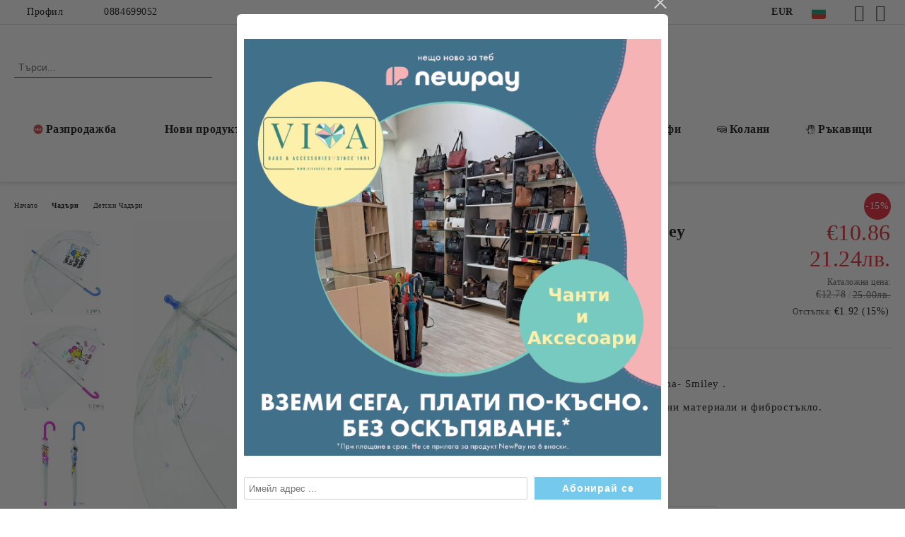

--- FILE ---
content_type: text/html; charset=utf-8
request_url: http://vivabags-bg.com/product/3883/detski-chadar-clima-smiley-26170-razlichni-tsvetove.html
body_size: 22863
content:
<!DOCTYPE html>
<html lang="bg">
<head>
	<meta http-equiv="Content-Type" content="text/html; charset=utf-8" />
<meta http-equiv="Content-Script-Type" content="text/javascript" />
<meta http-equiv="Content-Style-Type" content="text/css" />
<meta name="description" content="Дeтски  Чадър Clima-Smiley 26170 различни цветове, Цвят: Розов | Детски  чадър на испанската марка Clima- Smiley .

Направен от висококачествени олекотени материали и фибростъкло.

Детски чадър за всеки вкус.

Цветен прозрачен детски чадър.

Чадър подходяш за подарък. Дълъг детски чадър.

Олекотени алуминиеви материали.

Радиус - 48 см.

Бр.спици - 8 бр.

Дължина в сгънато положение-65 см.

Внос от Испания., €10.86 and 26170-63" />
<meta name="keywords" content="Дeтски, Чадър, Clima-Smiley, 26170, различни, цветове, Детски, чадър, испанската, марка, Clima, Smiley, Направен, висококачествени, олекотени, материали, фибростъкло, Детски, чадър, всеки" />
<meta name="twitter:card" content="summary" /><meta name="twitter:site" content="@server.seliton.com" /><meta name="twitter:title" content="VIVA, Дeтски  Чадър Clima-Smiley 26170 различни цветове | Цвят: Розов, Детски Чадъри, Чадъри - Детски Чадъри, Дeтски  Чадър Clima-Smiley 26170 различни цветове, Цвят: Розов | Детски  чадър на испанската марка Clima- Smiley .

Направен от висококачествени олекотени материали и фибростъкло.

Детски чадър за всеки вкус.

Цветен прозрачен детски чадър.

Чадър подходяш за подарък. Дълъг детски чадър.

Олекотени алуминиеви материали.

Радиус - 48 см.

Бр.спици - 8 бр.

Дължина в сгънато положение-65 см.

Внос от Испания., €10.86 and 26170-63" /><meta name="twitter:description" content="Дeтски  Чадър Clima-Smiley 26170 различни цветове, Цвят: Розов | Детски  чадър на испанската марка Clima- Smiley .

Направен от висококачествени олекотени материали и фибростъкло.

Детски чадър за всеки вкус.

Цветен прозрачен детски чадър.

Чадър подходяш за подарък. Дълъг детски чадър.

Олекотени алуминиеви материали.

Радиус - 48 см.

Бр.спици - 8 бр.

Дължина в сгънато положение-65 см.

Внос от Испания., €10.86 and 26170-63" /><meta name="twitter:image" content="http://vivabags-bg.com/userfiles/productimages/product_2836.jpg" />
<link rel="icon" type="image/x-icon" href="/favicon.ico" />
<title>VIVA, Дeтски  Чадър Clima-Smiley 26170 различни цветове | Цвят: Розов, Детски Чадъри, Чадъри - Детски Чадъри, Дeтски  Чадър Clima-Smiley 26170 различни цветове, Цвят: Розов | Детски  чадър на испанската марка Clima- Smiley .

Направен от висококачествени олекотени материали и фибростъкло.

Детски чадър за всеки вкус.

Цветен прозрачен детски чадър.

Чадър подходяш за подарък. Дълъг детски чадър.

Олекотени алуминиеви материали.

Радиус - 48 см.

Бр.спици - 8 бр.

Дължина в сгънато положение-65 см.

Внос от Испания., €10.86 and 26170-63</title>
<link rel="canonical" href="http://vivabags-bg.com/product/3883/detski-chadar-clima-smiley-26170-razlichni-tsvetove.html" />

<link rel="stylesheet" type="text/css" href="/userfiles/css/css_64_305.css" />
<script type="text/javascript" src="/userfiles/css/js_64_94.js"></script>
<meta name="viewport" content="width=device-width, initial-scale=1" />
<link rel="alternate" type="application/rss+xml" title="Новини" href="/module.php?ModuleName=com.summercart.rss&amp;UILanguage=bg&amp;FeedType=News" />
<script type="text/javascript">
$(function(){
	$('.innerbox').colorbox({minWidth: 500, minHeight: 300, maxWidth: '90%', maxHeight: '96%'});
		var maxProducts = 7;
	var httpsDomain = 'https://vivabags-bg.com/';
	var searchUrl = '/search.html';
	var seeMoreText = 'вижте още';
	
	SC.Util.initQuickSearch(httpsDomain, maxProducts, searchUrl, seeMoreText);
	});

SC.storeRoot = 'http://vivabags-bg.com/';
SC.storeRootPath = '/';
SC.ML.PROVIDE_VALID_EMAIL = 'Трябва да предоставите валиден имейл адрес:';
SC.JSVersion = '';
</script>
<div style="display:none">
	<div id="promotionPopup" class="c-popup-promotion">
		<div role="alertdialog" aria-label="Aria Name" style="display: none;">Добре дошли в нашия магазин</div>
		<div role="dialog" title="Welcome message" style="display: none;">Добре дошли в нашия магазин</div>
		
		<div class="c-popup-promotion__content s-html-editor"><p><img alt="" src="/userfiles/editor/image/NewPay_VIVA.png" style="width: 600px; height: 600px;" /></p>
</div>
				<form id="footer-newsletter-wrapper" class="c-popup-promotion__newsletter-form" action="/newsletter_subscribe.html" method="post">
			<div id="footer-newsletter" class="c-popup-promotion__footer-newsletter-wrapper">
				<input type="hidden" name="NLListID" value="2" />
				<input type="email" class="c-popup-promotion__email-input" name="SubscriberEmail" placeholder="Имейл адрес ..." />
				<div class="c-popup-promotion__subscribe-button o-button-simple u-designer-button">
					<input type="submit" class="c-popup-promotion__subscribe-button-submit o-button-simple-submit u-designer-button-submit" value="Абонирай се" />
					<span class="c-popup-promotion__subscribe-button-icon o-button-simple-icon"></span>
				</div>
			</div>
		</form>
			</div>
</div>
<a style="display:none" class="c-popup-promotion__link" href="#promotionPopup"></a>

<script type="text/javascript">
	$(function(){
		$.colorbox({
			inline: true,
			maxWidth: '96%',
			className: 'cboxNoTitle c-welcome-popup',
			href: '#promotionPopup',
			onComplete: function() {
				$.colorbox.resize({innerHeight: $('#promotionPopup').outerHeight(), innerWidth: $('#promotionPopup').outerWidth() + 10});
			}
		});
	});
</script><script type="text/javascript">
SC.Upsell = new function () {
	
	// Default settings
	let settings = {
		usePopup: true,
		languageCode: "bg",
		urlCart: "https://vivabags-bg.com/cart.html"
	};

	this.setOptions = function (options)
	{
		settings = $.extend({}, settings, options);
	};
	
	this.init = function ()
	{
		console.log(settings);
		$('form[action] .js-button-add-to-cart').unbind('click').click(function (e) {
			if ($(this).parents('form:first').find('input[type="file"]').length > 0) {
				return;
			}
			
			const form = $(this).parents('form').get(0);
			if (!SC.Util.checkAddToCartOptions(form)) {
				e.preventDefault();
				return;
			}
			
			const elem = $(this).parents('form:first');
			elem.find('input[name="action"]:first').val('dmAddToCartAjaxAction');
			let postUrl = elem.attr('action');
			const postData = elem.serialize();
			elem.find('input[name="action"]:first').val('dmAddToCart');
			const productId = elem.find('input[name="ProductID"]:first').val();
			
			if (location.protocol !== 'https:') {
				// Fixes Chrome not sending session cookie on cross-scheme request
				postUrl = postUrl.replace('https://', 'http://');
			}
			
			$.ajax({
				type: 'POST',
				/* url: SC.storeRoot + settings.languageCode + '/cart.html', */
				url: SC.storeRoot + 'cart.html' + '?UILanguage=' + settings.languageCode,
				data: postData,
				dataType: 'json',
				xhrFields: {withCredentials: true},
				success: function (data) {
					const promisesArray = [];
					$(document).trigger('cart:add-to-cart', [promisesArray, postData, data]); /* Add to cart in product page */
					
					const sendProductParams = {
						id: $(form).find('input[name="ProductID"]').val(),
						quantity: $(form).find('input[name="Quantity"]').val(),
						productVariantId: $(form).find('input[name="ProductVariantID"]').val()
					};
					$(document).trigger('cart:add-to-cart-category', [promisesArray, sendProductParams, data]); /* Add to cart when in category listing */
					
					$.when.apply($, promisesArray).always(function() {
						SC.Upsell.handleResponse(data);
						
						if ($('#cart-page').length > 0) {
							SC.Cart.refreshCart();
							return;
						}
						
						if (SC.Upsell.hasError) {
							return;
						}
						
						$.get(SC.storeRoot + 'ajax/ajax_upsell_products.php?ProductID=' + sendProductParams.id + '&ProductVariantID=' + sendProductParams.productVariantId + '&UILanguage=' + settings.languageCode,
							function (data) {
								if (!data) {
									if (settings.usePopup) {
										location.href = settings.urlCart;
									}
									
									return;
								}
									
								if (settings.usePopup) {
									$.colorbox({
										width: '952px',
										maxWidth: '92%',
										className: 'cboxNoTitle c-popup-upsell',
										html: data,
									});
								} else {
									$('.js-mini-cart__upsell-popup').html(data);
								}
							},
							'html');
					});
				}
			});
			
			return false;
		});
	};
	
	this.handleResponse = function (data)
	{
		this.hasError = false;
		if (data['headerCart']) {
			$('.c-header__cart.js-header-cart').replaceWith(data['headerCart']);
			setTimeout(function(){$('.js-header-cart').trigger('click')}, 10);
		}
		if (data['headerCartMobile']) {
			$('.js-mobile-menu-item-cart').replaceWith(data['headerCartMobile']);
			setTimeout(function(){$('.js-mobile-menu-item-cart').trigger('click')}, 10);
		}
		if ((typeof(data['error']) != 'undefined') && data['error']) {
			alert(data['error']);
			this.hasError = true;
		}
		SC.Upsell.init();
	};
};

$(function () {
	if (SC.UpsellNotUsed) {
		return;
	}
	
	if (SC.UpsellDefaults !== undefined) {
		SC.Upsell.setOptions(SC.UpsellDefaults);
	}
	SC.Upsell.init();
});
</script><!-- Facebook Pixel Code -->
<script>
  !function(f,b,e,v,n,t,s)
  {if(f.fbq)return;n=f.fbq=function(){n.callMethod?
  n.callMethod.apply(n,arguments):n.queue.push(arguments)};
  if(!f._fbq)f._fbq=n;n.push=n;n.loaded=!0;n.version='2.0';
  n.queue=[];t=b.createElement(e);t.async=!0;
  t.src=v;s=b.getElementsByTagName(e)[0];
  s.parentNode.insertBefore(t,s)}(window, document,'script',
  'https://connect.facebook.net/en_US/fbevents.js');
  fbq('init', '1958885950873579');
  fbq('track', 'PageView');
</script>
<noscript><img height="1" width="1" style="display:none"
  src="https://www.facebook.com/tr?id=1958885950873579&ev=PageView&noscript=1"
/></noscript>
<!-- End Facebook Pixel Code -->

<!-- Google tag (gtag.js) -->
<script async src="https://www.googletagmanager.com/gtag/js?id=G-LGJGPCLKH8"></script>
<script>
  window.dataLayer = window.dataLayer || [];
  function gtag(){dataLayer.push(arguments);}
  gtag('js', new Date());

  gtag('config', 'G-LGJGPCLKH8');
</script>
<script><meta name="facebook-domain-verification" content="299ni0d3ngysrma73zy8gu5wok7417" /></script>


		<script type="application/ld+json">
			{
				"@context": "https://schema.org",
				"@type": "BreadcrumbList",
				"itemListElement":
				[
					{
						"@type": "ListItem",
						"position": 1,
						"item":
						{
							"@id": "http://vivabags-bg.com/",
							"name": "Начало"
						}
					},
					{
						"@type": "ListItem",
						"position": 2,
						"item":
						{
							"@id": "http://vivabags-bg.com/%D0%A7%D0%B0%D0%B4%D1%8A%D1%80%D0%B8",
							"name": "Чадъри"
						}
					},
					{
						"@type": "ListItem",
						"position": 3,
						"item":
						{
							"@id": "http://vivabags-bg.com/%D0%94%D0%B5%D1%82%D1%81%D0%BA%D0%B8-%D0%A7%D0%B0%D0%B4%D1%8A%D1%80%D0%B8",
							"name": "Детски Чадъри"
						}
					},
					{
						"@type": "ListItem",
						"position": 4,
						"item":
						{
							"@id": "http://vivabags-bg.com/product/3883/detski-chadar-clima-smiley-26170-razlichni-tsvetove.html",
							"name": "Дeтски  Чадър Clima-Smiley 26170 различни цветове"
						}
					}
				]
			}
		</script>





<meta property="og:site_name" content="VIVA" /><meta property="og:locality" content="София" /><meta property="og:street-address" content="Дружба бл.185, вх. А, ап. 50" /><meta property="og:postal-code" content="1592" /><meta property="og:country-name" content="България" /><meta property="og:email" content="shop@vivabags-bg.com" /><meta property="og:phone_number" content="0884699052" /><meta property="og:type" content="product" /><meta property="og:title" content="Дeтски  Чадър Clima-Smiley 26170 различни цветове" /><meta property="og:url" content="http://vivabags-bg.com/product/3883/detski-chadar-clima-smiley-26170-razlichni-tsvetove.html" /><meta property="og:image" content="http://vivabags-bg.com/userfiles/productimages/product_2836.jpg" /><meta property="og:description" content="Детски  чадър на испанската марка Clima- Smiley .

Направен от висококачествени олекотени материали и фибростъкло.

Детски чадър за всеки вкус.

Цветен прозрачен детски чадър.

Чадър подходяш за подарък." /></head>

<body class="lang-bg dynamic-page dynamic-page-product layout-125 layout-type-wide products-per-row-4 " >


<div class="c-body-container js-body-container">
	<div class="c-body-container__sub">
		
		<header class="container c-header js-header-container">
						<div class="c-header__topline">
				<div class="c-header__topline-inner">
					<div class="c-header__profile js-header-login-section">
						<div class="c-header__profile-toggle-icon">Профил</div>
																								
												<div class="c-header__profile-dd">
							<a href="https://vivabags-bg.com/login.html" class="c-header__profile_link c-header__profile-login">Вход</a>
							<a href="https://vivabags-bg.com/register.html" class="c-header__profile_link c-header__profile-register">Регистрация</a>
						</div>
												
						<div class="c-header__phone-wrapper c-header__contacet-row">
							<a href="tel:0884699052" class="c-header__phone-number">0884699052</a>
						</div>
					</div>
					
					<div class="c-header__lang-currency-social">
												<div class="c-header__currency js-header-currency">
							<span class="c-header__currency-label">Валута</span>
							<div class="c_header__currency-selected">
								<span class="c-header__currency-code-wrapper"><span class="c_header__currency-selected-code">EUR</span></span>
							</div>
							<input type="hidden" name="CurrencyID" class="CurrencyID" id="js-selected-currencyid" value="2" />
							<ul id="currency-list" class="c-header__currency-list">
																<li class="c-header__currency-selector js-currency-selector " id="currencyId_1">USD</li>
																<li class="c-header__currency-selector js-currency-selector selected" id="currencyId_2">EUR</li>
																<li class="c-header__currency-selector js-currency-selector " id="currencyId_7">BGN</li>
															</ul>
						</div>
												
												<div class="c-header__language js-header-language">
							<span class="c-header__language-label">Език</span>
							<div class="language-container">
																								<div class="c_header__language-selected">
									<span class="c-header__language-code-wrapper language-has-selection"><img src="/userfiles/languages/image_8c608a65115641c3c2ce84d50464572b.jpg" width="30" height="30" alt="BG" /> <span class="c-header__language-code">BG</span></span>
								</div>
																
																<ul class="c-header__language-list">
																											<li class="c-header__language-dropdown">
									<a class="c-header__language-dropdown-link" href="/en/product/3883.html">
										<img class="c-header__language-dropdown-image" src="/userfiles/languages/image_6332a9b3eff0342ae5148bcc4d85e2c3.jpg" width="30" height="30" alt="EN"  />
										<span class="c-header__language-code">EN</span>
									</a>
									</li>
																		<li class="c-header__language-dropdown selected">
									<a class="c-header__language-dropdown-link" href="/product/3883/detski-chadar-clima-smiley-26170-razlichni-tsvetove.html">
										<img class="c-header__language-dropdown-image" src="/userfiles/languages/image_8c608a65115641c3c2ce84d50464572b.jpg" width="30" height="30" alt="BG"  />
										<span class="c-header__language-code">BG</span>
									</a>
									</li>
																	</ul>
															</div>
						</div>
												
						<div class="c-header__social-networks">
														<a class="c-header__social-icons social-network__fb" href="https://www.facebook.com/vivabags/" target="_blank" title="Facebook"></a>
																																			<a class="c-header__social-icons social-network__ig" href="https://www.instagram.com/viva_bags.and.accessories/" target="_blank" title="Instagram"></a>
																																		</div>
					</div>
				</div>
			</div>
			
			<div class="c-header__standard">
				<div class="c-header__search js-header-search">
					<div class="c-header__search-advanced"><a class="c-header__search-advanced-link" href="/search.html?action=dmAdvancedSearch">Разширено търсене</a></div>
					<form action="/search.html" class="c-header_search_form js-header-search-form">
						<input type="text" class="c-header__search_input js-header-search-input" id="sbox" name="phrase" value="" placeholder="Търси..." />
						<span class="c-header__search-button"><input type="submit" value="Търси" class="c-header__search-button-submit" /></span>
					</form>
				</div>
				
				<h2 class="c-header__logo c-header__logo--is-image">
				<a class="c-header__logo-link" href="/">
					<img class="c-header__logo-image" src="/userfiles/logo/viva_logo_3_2.png" alt="VIVA" width="343" height="174" />									</a>
								</h2>
				
				<div class="c-header__info">
										
										<div class="c-header__cart js-header-cart js-header-mini-cart-wrapper">
												<div class="c-header__cart-wrapper">
							<div class="c-header__cart--empty-icon"></div>
						</div>
												
											</div>
									</div>
			</div>
			
			<div class="c-header__mobile">
				<ul class="c-header__mobile-menu">
					<li class="c-header__mobile-menu-item mobile-menu-item-nav js-mobile-menu-toggle-nav">
						<span class="c-header__mobile-menu-icon"></span>
					</li>
					<li class="c-header__mobile-menu-item mobile-menu-item-search">
						<svg xmlns="http://www.w3.org/2000/svg" width="24.811" height="24.811" viewBox="0 0 21.811 21.811">
							<g id="search-outline" transform="translate(-63.25 -63.25)">
								<path id="Path_113" data-name="Path 113" d="M72.182,64a8.182,8.182,0,1,0,8.182,8.182A8.182,8.182,0,0,0,72.182,64Z" fill="none" stroke="#000" stroke-miterlimit="10" stroke-width="1.5"/>
								<path id="Path_114" data-name="Path 114" d="M338.29,338.29,344,344" transform="translate(-260.004 -260.004)" fill="none" stroke="#000" stroke-linecap="round" stroke-miterlimit="10" stroke-width="1.5"/>
							</g>
						</svg>
						<div class="c-header__search c-header__search--mobile">
							<form action="/search.html" class="c-header_search_form js-header-search-form">
								<input type="text" class="c-header__search_input c-header__search_input--mobile js-header-search-input" id="js-search-phrase" name="phrase" value="" placeholder="Търси..." />
								<span class="c-header__search-button"><input type="submit" value="Търси" class="c-header__search-button-submit" /></span>
							</form>
						</div>
					</li>
					<li class="c-header__standard-logo-section">
						<h2 class="c-header__logo c-header__logo--is-image">
						<a href="/" alt="Лого">
							<img class="c-header__logo-image" src="/userfiles/logo/viva_logo_3_2.png" alt="VIVA" width="343" height="174" />													</a>
						</h2>
					</li>
					<li class="c-header__mobile-menu-item is-mobile-cart">
												
																		<div id="mobile-cart" class="mobile-menu-item-cart js-mobile-menu-item-cart">
							<svg xmlns="http://www.w3.org/2000/svg" width="31" height="30" viewBox="0 0 31 30">
								<g id="cart-41" transform="translate(1.5 0.5)">
									<circle id="Ellipse_37" data-name="Ellipse 37" cx="1.847" cy="1.847" r="1.847" transform="translate(9.451 24.148)" fill="#000812"/>
									<path id="Ellipse_37_-_Outline" data-name="Ellipse 37 - Outline" d="M1.847-.5A2.347,2.347,0,1,1-.5,1.847,2.35,2.35,0,0,1,1.847-.5Zm0,3.695A1.347,1.347,0,1,0,.5,1.847,1.349,1.349,0,0,0,1.847,3.195Z" transform="translate(9.451 24.148)"/>
									<circle id="Ellipse_38" data-name="Ellipse 38" cx="1.847" cy="1.847" r="1.847" transform="translate(20.166 24.148)" fill="#000812"/>
									<path id="Ellipse_38_-_Outline" data-name="Ellipse 38 - Outline" d="M1.847-.5A2.347,2.347,0,1,1-.5,1.847,2.35,2.35,0,0,1,1.847-.5Zm0,3.695A1.347,1.347,0,1,0,.5,1.847,1.349,1.349,0,0,0,1.847,3.195Z" transform="translate(20.166 24.148)"/>
									<path id="Path_88" data-name="Path 88" d="M22.352,21.855H10.732a3.527,3.527,0,0,1-3.357-3.112L4.066,2.843H.709a1,1,0,0,1,0-2h4.17a1,1,0,0,1,.979.8l.877,4.215H26.709a1,1,0,0,1,.986,1.167L25.714,18.714l0,.02A3.529,3.529,0,0,1,22.352,21.855Zm-15.2-14L9.334,18.344l0,.016c.138.723.577,1.5,1.394,1.5h11.62c.814,0,1.253-.766,1.393-1.486L25.525,7.854Z" transform="translate(0 0)"/>
									<rect id="Rectangle_179" data-name="Rectangle 179" width="31" height="30" transform="translate(-1.5 -0.5)" fill="none"/>
								</g>
							</svg>
						</div>
												
																	</li>
				</ul>
			</div>
			<div class="c-mobile-holder"></div>
		</header><!-- header container -->
<main>
<div class="o-column c-layout-top o-layout--horizontal c-layout-top__sticky sticky js-layout-top">
	<div class="c-layout-wrapper c-layout-top__sticky-wrapper">
		<div class="o-box c-box-main-menu js-main-menu-box">
	<div class="c-mobile__close js-mobile-close-menu"></div>
	<div class="c-mobile__phone js-mobile-phone-content"></div>
	<div class="c-mobile__nav">
		<div class="c-mobile__nav-item is-menu js-mobile-toggle-menu is-active"><span>Меню</span></div>
		<div class="c-mobile__nav-item is-profile js-mobile-toggle-profile"><span>Профил</span></div>
		<div class="c-mobile__nav-item is-int js-mobile-toggle-int"><i class="js-mobile-current-flag"></i><span>Език</span></div>
	</div>
	
	<div class="o-box-content c-box-main-menu__content">
		<ul class="c-box-main-menu__list">
						<li class="menu-item-dropdown-menu c-box-main-menu__item js-box-main-menu__item has-submenus">
				<a href="/category/78/razprodazhba.html" title="Разпродажба" class="c-box-main-menu__item-link">
					<img class="c-box-main-menu__item-image" src="/userfiles/menuitems/menuitem_38.jpg" alt="" width="50" height="50" />					Разпродажба
					<span class="c-box-main-menu__mobile-control js-mobile-control"><span>+</span></span>
				</a>
									<ul class="o-box-content c-box-dd-categories__subcategory-list js-box-dd-categories__subcategory-list">
			<li class="c-box-dd-categories__item js-box-dd-categories-item c-box-dd-categories__categoryid-79  is-first   ">
			<a href="/SALE-%D1%87%D0%B0%D0%B4%D1%8A%D1%80%D0%B8" class="c-box-dd-categories__subcategory-item-link noProducts ">
				<span>SALE Чадъри </span><span class="c-box-main-menu__mobile-control js-mobile-control"><span>+</span></span>
			</a>
			
		</li>
			<li class="c-box-dd-categories__item js-box-dd-categories-item c-box-dd-categories__categoryid-80     ">
			<a href="/SALE-%D0%BF%D0%BE%D1%80%D1%82%D1%84%D0%B5%D0%B9%D0%BB%D0%B8" class="c-box-dd-categories__subcategory-item-link noProducts ">
				<span>SALE Портфейли</span><span class="c-box-main-menu__mobile-control js-mobile-control"><span>+</span></span>
			</a>
			
		</li>
			<li class="c-box-dd-categories__item js-box-dd-categories-item c-box-dd-categories__categoryid-81     ">
			<a href="/SALE-%D0%BF%D0%B0%D0%BD%D1%82%D0%BE%D1%84%D0%B8" class="c-box-dd-categories__subcategory-item-link noProducts ">
				<span>SALE пантофи</span><span class="c-box-main-menu__mobile-control js-mobile-control"><span>+</span></span>
			</a>
			
		</li>
			<li class="c-box-dd-categories__item js-box-dd-categories-item c-box-dd-categories__categoryid-82   is-last  ">
			<a href="/SALE-%D1%87%D0%B0%D0%BD%D1%82%D0%B8" class="c-box-dd-categories__subcategory-item-link noProducts ">
				<span>SALE Чанти</span><span class="c-box-main-menu__mobile-control js-mobile-control"><span>+</span></span>
			</a>
			
		</li>
	</ul>
							</li>
						<li class=" c-box-main-menu__item js-box-main-menu__item">
				<a href="/category/76/novi-produkti.html" title="Нови продукти" class="c-box-main-menu__item-link">
					<img class="c-box-main-menu__item-image" src="/skins/orion/customer/images/menuitems/em.png" alt="" width="24" height="24" />					Нови продукти
					<span class="c-box-main-menu__mobile-control js-mobile-control"><span>+</span></span>
				</a>
							</li>
						<li class="menu-item-mega-menu c-box-main-menu__item js-box-main-menu__item has-submenus">
				<a href="/category/32/chanti.html" title="Чанти" class="c-box-main-menu__item-link">
					<img class="c-box-main-menu__item-image" src="/userfiles/menuitems/menuitem_29.jpg" alt="" width="23" height="24" />					Чанти
					<span class="c-box-main-menu__mobile-control js-mobile-control"><span>+</span></span>
				</a>
									<ul class="c-mega-menu__rows-list js-mega-menu-list">
		<li class="c-mega-menu__row js-mega-menu__row">
					<div class="c-mega-menu__title-box c-mega-menu__titile-width-100% js-mega-menu-title-box" style="width:100%;"><span>Категории</span></div>
			<div class="c-mega-menu__content-box c-mega-menu__content-width-100% js-mega-menu-content-box" style="width:100%;"><div id="box-megabox-0-1-29" class="c-box c-box--megabox-0-1-29 c-box-categories js-box-categories ">

	<a class="c-box-categories__main-category-link" href="/category/32/chanti.html">		<div class="c-box-categories__box-title-wrapper o-box-title-wrapper">
		<h2 class="c-box-categories__box-title o-box-title">Категории</h2>
	</div>
	
		</a>
	<ul class="c-box-categories__list">
				<li class="c-box-categories__category c-box-categories__categories-per-row-3">
			<a class="c-box-categories__category-title-link" href="/category/37/ezhednevni-chanti.html" title="Ежедневни Чанти (108)">
								<div class="c-box-categories__category-name-wrapper">
					<span class="c-box-categories__category-name">Ежедневни Чанти</span> 
									</div>
			</a>
		</li>
				<li class="c-box-categories__category c-box-categories__categories-per-row-3">
			<a class="c-box-categories__category-title-link" href="/category/38/vecherni-chanti.html" title="Вечерни Чанти (8)">
								<div class="c-box-categories__category-name-wrapper">
					<span class="c-box-categories__category-name">Вечерни Чанти</span> 
									</div>
			</a>
		</li>
				<li class="c-box-categories__category c-box-categories__categories-per-row-3">
			<a class="c-box-categories__category-title-link" href="/%D0%9E%D1%84%D0%B8%D1%81-%D0%A7%D0%B0%D0%BD%D1%82%D0%B8" title="Офис Чанти (19)">
								<div class="c-box-categories__category-name-wrapper">
					<span class="c-box-categories__category-name">Офис Чанти</span> 
									</div>
			</a>
		</li>
				<li class="c-box-categories__category c-box-categories__categories-per-row-3">
			<a class="c-box-categories__category-title-link" href="/category/42/elegantni-chanti.html" title="Елегантни Чанти (51)">
								<div class="c-box-categories__category-name-wrapper">
					<span class="c-box-categories__category-name">Елегантни Чанти</span> 
									</div>
			</a>
		</li>
				<li class="c-box-categories__category c-box-categories__categories-per-row-3">
			<a class="c-box-categories__category-title-link" href="/%D0%9C%D1%8A%D0%B6%D0%BA%D0%B8-%D0%A7%D0%B0%D0%BD%D1%82%D0%B8" title="Мъжки Чанти (12)">
								<div class="c-box-categories__category-name-wrapper">
					<span class="c-box-categories__category-name">Мъжки Чанти</span> 
									</div>
			</a>
		</li>
				<li class="c-box-categories__category c-box-categories__categories-per-row-3">
			<a class="c-box-categories__category-title-link" href="/category/72/ranitsi.html" title="Раници (8)">
								<div class="c-box-categories__category-name-wrapper">
					<span class="c-box-categories__category-name">Раници</span> 
									</div>
			</a>
		</li>
			</ul>

</div></div>
			</li>
	</ul>

							</li>
						<li class="menu-item-dropdown-menu c-box-main-menu__item js-box-main-menu__item has-submenus">
				<a href="/category/34/portfeyli.html" title="Портфейли" class="c-box-main-menu__item-link">
					<img class="c-box-main-menu__item-image" src="/userfiles/menuitems/menuitem_32.jpg" alt="" width="24" height="24" />					Портфейли
					<span class="c-box-main-menu__mobile-control js-mobile-control"><span>+</span></span>
				</a>
									<ul class="o-box-content c-box-dd-categories__subcategory-list js-box-dd-categories__subcategory-list">
			<li class="c-box-dd-categories__item js-box-dd-categories-item c-box-dd-categories__categoryid-43  is-first   ">
			<a href="/%D0%BC%D1%8A%D0%B6%D0%BA%D0%B8-%D0%BA%D0%BE%D0%B6%D0%B5%D0%BD%D0%B8-%D0%BF%D0%BE%D1%80%D1%82%D1%84%D0%B5%D0%B9%D0%BB%D0%B8" class="c-box-dd-categories__subcategory-item-link noProducts ">
				<span>Мъжки Кожени Портфейли</span><span class="c-box-main-menu__mobile-control js-mobile-control"><span>+</span></span>
			</a>
			
		</li>
			<li class="c-box-dd-categories__item js-box-dd-categories-item c-box-dd-categories__categoryid-44     ">
			<a href="/%D0%B4%D0%B0%D0%BC%D1%81%D0%BA%D0%B8-%D0%BA%D0%BE%D0%B6%D0%B5%D0%BD%D0%B8-%D0%BF%D0%BE%D1%80%D1%82%D1%84%D0%B5%D0%B9%D0%BB%D0%B8" class="c-box-dd-categories__subcategory-item-link noProducts ">
				<span>Дамски Кожени Портфейли</span><span class="c-box-main-menu__mobile-control js-mobile-control"><span>+</span></span>
			</a>
			
		</li>
			<li class="c-box-dd-categories__item js-box-dd-categories-item c-box-dd-categories__categoryid-63   is-last  ">
			<a href="/category/63/klyuchodarzhateli.html" class="c-box-dd-categories__subcategory-item-link noProducts ">
				<span>Ключодържатели</span><span class="c-box-main-menu__mobile-control js-mobile-control"><span>+</span></span>
			</a>
			
		</li>
	</ul>
							</li>
						<li class="menu-item-dropdown-menu c-box-main-menu__item js-box-main-menu__item has-submenus">
				<a href="/%D0%A7%D0%B0%D0%B4%D1%8A%D1%80%D0%B8" title="Чадъри" class="c-box-main-menu__item-link">
					<img class="c-box-main-menu__item-image" src="/userfiles/menuitems/menuitem_30.jpg" alt="" width="24" height="24" />					Чадъри
					<span class="c-box-main-menu__mobile-control js-mobile-control"><span>+</span></span>
				</a>
									<ul class="o-box-content c-box-dd-categories__subcategory-list js-box-dd-categories__subcategory-list">
			<li class="c-box-dd-categories__item js-box-dd-categories-item c-box-dd-categories__categoryid-40 has-submenus is-first   ">
			<a href="/%D0%9C%D1%8A%D0%B6%D0%BA%D0%B8-%D0%A7%D0%B0%D0%B4%D1%8A%D1%80%D0%B8" class="c-box-dd-categories__subcategory-item-link noProducts is-parent">
				<span>Мъжки Чадъри</span><span class="c-box-main-menu__mobile-control js-mobile-control"><span>+</span></span>
			</a>
			<ul class="o-box-content c-box-dd-categories__subcategory-list js-box-dd-categories__subcategory-list">
			<li class="c-box-dd-categories__item js-box-dd-categories-item c-box-dd-categories__categoryid-59 has-submenus is-first   ">
			<a href="/%D0%9C%D1%8A%D0%B6%D0%BA%D0%B8-%D0%94%D1%8A%D0%BB%D0%B3%D0%B8-%D0%A7%D0%B0%D0%B4%D1%8A%D1%80%D0%B8" class="c-box-dd-categories__subcategory-item-link noProducts is-parent">
				<span>Дълги Мъжки Чадъри</span><span class="c-box-main-menu__mobile-control js-mobile-control"><span>+</span></span>
			</a>
			<ul class="o-box-content c-box-dd-categories__subcategory-list js-box-dd-categories__subcategory-list">
			<li class="c-box-dd-categories__item js-box-dd-categories-item c-box-dd-categories__categoryid-51  is-first is-last  ">
			<a href="/%D0%9C%D1%8A%D0%B6%D0%BA%D0%B8-%D0%94%D1%8A%D0%BB%D0%B3%D0%B8-%D0%90%D0%B2%D1%82%D0%BE%D0%BC%D0%B0%D1%82%D0%B8%D1%87%D0%BD%D0%B8-%D0%A7%D0%B0%D0%B4%D1%8A%D1%80%D0%B8" class="c-box-dd-categories__subcategory-item-link noProducts ">
				<span>Мъжки Дълги Автоматични Чадъри</span><span class="c-box-main-menu__mobile-control js-mobile-control"><span>+</span></span>
			</a>
			
		</li>
	</ul>
		</li>
			<li class="c-box-dd-categories__item js-box-dd-categories-item c-box-dd-categories__categoryid-60 has-submenus  is-last  ">
			<a href="/%D0%A1%D0%B3%D1%8A%D0%B2%D0%B0%D0%B5%D0%BC%D0%B8-%D0%9C%D1%8A%D0%B6%D0%BA%D0%B8-%D0%A7%D0%B0%D0%B4%D1%8A%D1%80%D0%B8" class="c-box-dd-categories__subcategory-item-link noProducts is-parent">
				<span>Сгъваеми Мъжки Чадъри</span><span class="c-box-main-menu__mobile-control js-mobile-control"><span>+</span></span>
			</a>
			<ul class="o-box-content c-box-dd-categories__subcategory-list js-box-dd-categories__subcategory-list">
			<li class="c-box-dd-categories__item js-box-dd-categories-item c-box-dd-categories__categoryid-61  is-first   ">
			<a href="/%D0%9C%D1%8A%D0%B6%D0%BA%D0%B8-%D0%A1%D0%B3%D1%8A%D0%B2%D0%B0%D0%B5%D0%BC%D0%B8-%D0%A0%D1%8A%D1%87%D0%BD%D0%B8-%D0%A7%D0%B0%D0%B4%D1%8A%D1%80%D0%B8" class="c-box-dd-categories__subcategory-item-link noProducts ">
				<span>Мъжки Сгъваеми Ръчни Чадъри</span><span class="c-box-main-menu__mobile-control js-mobile-control"><span>+</span></span>
			</a>
			
		</li>
			<li class="c-box-dd-categories__item js-box-dd-categories-item c-box-dd-categories__categoryid-62   is-last  ">
			<a href="/%D0%9C%D1%8A%D0%B6%D0%BA%D0%B8-%D0%A1%D0%B3%D1%8A%D0%B2%D0%B0%D0%B5%D0%BC%D0%B8-%D0%90%D0%B2%D1%82%D0%BE%D0%BC%D0%B0%D1%82%D0%B8%D1%87%D0%BD%D0%B8-%D0%A7%D0%B0%D0%B4%D1%8A%D1%80%D0%B8" class="c-box-dd-categories__subcategory-item-link noProducts ">
				<span>Мъжки Сгъваеми Автоматични Чадъри</span><span class="c-box-main-menu__mobile-control js-mobile-control"><span>+</span></span>
			</a>
			
		</li>
	</ul>
		</li>
	</ul>
		</li>
			<li class="c-box-dd-categories__item js-box-dd-categories-item c-box-dd-categories__categoryid-41 has-submenus    ">
			<a href="/%D0%94%D0%B0%D0%BC%D1%81%D0%BA%D0%B8-%D0%A7%D0%B0%D0%B4%D1%8A%D1%80%D0%B8" class="c-box-dd-categories__subcategory-item-link noProducts is-parent">
				<span>Дамски Чадъри</span><span class="c-box-main-menu__mobile-control js-mobile-control"><span>+</span></span>
			</a>
			<ul class="o-box-content c-box-dd-categories__subcategory-list js-box-dd-categories__subcategory-list">
			<li class="c-box-dd-categories__item js-box-dd-categories-item c-box-dd-categories__categoryid-53  is-first   ">
			<a href="/category/53/damski-avtomatichni-chadari.html" class="c-box-dd-categories__subcategory-item-link noProducts ">
				<span>Дамски автоматични чадъри</span><span class="c-box-main-menu__mobile-control js-mobile-control"><span>+</span></span>
			</a>
			
		</li>
			<li class="c-box-dd-categories__item js-box-dd-categories-item c-box-dd-categories__categoryid-54     ">
			<a href="/category/54/damski-rachni-chadari.html" class="c-box-dd-categories__subcategory-item-link noProducts ">
				<span>Дамски Ръчни Чадъри</span><span class="c-box-main-menu__mobile-control js-mobile-control"><span>+</span></span>
			</a>
			
		</li>
			<li class="c-box-dd-categories__item js-box-dd-categories-item c-box-dd-categories__categoryid-84   is-last  ">
			<a href="/category/84/damski-dalgi-chadari.html" class="c-box-dd-categories__subcategory-item-link noProducts ">
				<span>Дамски дълги чадъри</span><span class="c-box-main-menu__mobile-control js-mobile-control"><span>+</span></span>
			</a>
			
		</li>
	</ul>
		</li>
			<li class="c-box-dd-categories__item js-box-dd-categories-item c-box-dd-categories__categoryid-55   is-last  ">
			<a href="/%D0%94%D0%B5%D1%82%D1%81%D0%BA%D0%B8-%D0%A7%D0%B0%D0%B4%D1%8A%D1%80%D0%B8" class="c-box-dd-categories__subcategory-item-link noProducts ">
				<span>Детски Чадъри</span><span class="c-box-main-menu__mobile-control js-mobile-control"><span>+</span></span>
			</a>
			
		</li>
	</ul>
							</li>
						<li class="menu-item-dropdown-menu c-box-main-menu__item js-box-main-menu__item has-submenus">
				<a href="/category/36/domashni-pantofi.html" title="Домашни Пантофи" class="c-box-main-menu__item-link">
					<img class="c-box-main-menu__item-image" src="/userfiles/menuitems/menuitem_31.jpg" alt="" width="24" height="24" />					Домашни Пантофи
					<span class="c-box-main-menu__mobile-control js-mobile-control"><span>+</span></span>
				</a>
									<ul class="o-box-content c-box-dd-categories__subcategory-list js-box-dd-categories__subcategory-list">
			<li class="c-box-dd-categories__item js-box-dd-categories-item c-box-dd-categories__categoryid-46  is-first   ">
			<a href="/%D0%91%D0%B5%D0%B1%D0%B5%D1%88%D0%BA%D0%B8-%D0%BF%D0%B0%D0%BD%D1%82%D0%BE%D1%84%D0%B8" class="c-box-dd-categories__subcategory-item-link noProducts ">
				<span>Бебешки Пантофи</span><span class="c-box-main-menu__mobile-control js-mobile-control"><span>+</span></span>
			</a>
			
		</li>
			<li class="c-box-dd-categories__item js-box-dd-categories-item c-box-dd-categories__categoryid-47     ">
			<a href="/%D0%94%D0%B5%D1%82%D1%81%D0%BA%D0%B8-%D0%BF%D0%B0%D0%BD%D1%82%D0%BE%D1%84%D0%B8-%D0%B8-%D0%B1%D0%BE%D1%82%D1%83%D1%88%D0%B8" class="c-box-dd-categories__subcategory-item-link noProducts ">
				<span>Детски Пантофи</span><span class="c-box-main-menu__mobile-control js-mobile-control"><span>+</span></span>
			</a>
			
		</li>
			<li class="c-box-dd-categories__item js-box-dd-categories-item c-box-dd-categories__categoryid-48 has-submenus    ">
			<a href="/%D0%94%D0%B0%D0%BC%D1%81%D0%BA%D0%B8-%D1%87%D0%B5%D1%85%D0%BB%D0%B8-%D0%BF%D0%B0%D0%BD%D1%82%D0%BE%D1%84%D0%B8-%D0%B8-%D0%B1%D0%BE%D1%82%D1%83%D1%88%D0%B8" class="c-box-dd-categories__subcategory-item-link noProducts is-parent">
				<span>Дамски Пантофи</span><span class="c-box-main-menu__mobile-control js-mobile-control"><span>+</span></span>
			</a>
			<ul class="o-box-content c-box-dd-categories__subcategory-list js-box-dd-categories__subcategory-list">
			<li class="c-box-dd-categories__item js-box-dd-categories-item c-box-dd-categories__categoryid-66  is-first   ">
			<a href="/category/66/chehli.html" class="c-box-dd-categories__subcategory-item-link noProducts ">
				<span>чехли</span><span class="c-box-main-menu__mobile-control js-mobile-control"><span>+</span></span>
			</a>
			
		</li>
			<li class="c-box-dd-categories__item js-box-dd-categories-item c-box-dd-categories__categoryid-67   is-last  ">
			<a href="/category/67/pantofi.html" class="c-box-dd-categories__subcategory-item-link noProducts ">
				<span>Пантофи</span><span class="c-box-main-menu__mobile-control js-mobile-control"><span>+</span></span>
			</a>
			
		</li>
	</ul>
		</li>
			<li class="c-box-dd-categories__item js-box-dd-categories-item c-box-dd-categories__categoryid-49     ">
			<a href="/%D0%9C%D1%8A%D0%B6%D0%BA%D0%B8-%D0%BF%D0%B0%D0%BD%D1%82%D0%BE%D1%84%D0%B8" class="c-box-dd-categories__subcategory-item-link noProducts ">
				<span>Мъжки Пантофи</span><span class="c-box-main-menu__mobile-control js-mobile-control"><span>+</span></span>
			</a>
			
		</li>
			<li class="c-box-dd-categories__item js-box-dd-categories-item c-box-dd-categories__categoryid-50   is-last  ">
			<a href="/%D0%91%D0%BE%D1%82%D1%83%D1%88%D0%B8" class="c-box-dd-categories__subcategory-item-link noProducts ">
				<span>Ботуши</span><span class="c-box-main-menu__mobile-control js-mobile-control"><span>+</span></span>
			</a>
			
		</li>
	</ul>
							</li>
						<li class="menu-item-dropdown-menu c-box-main-menu__item js-box-main-menu__item has-submenus">
				<a href="/category/35/kolani.html" title="Колани" class="c-box-main-menu__item-link">
					<img class="c-box-main-menu__item-image" src="/userfiles/menuitems/menuitem_33.jpg" alt="" width="24" height="24" />					Колани
					<span class="c-box-main-menu__mobile-control js-mobile-control"><span>+</span></span>
				</a>
									<ul class="o-box-content c-box-dd-categories__subcategory-list js-box-dd-categories__subcategory-list">
			<li class="c-box-dd-categories__item js-box-dd-categories-item c-box-dd-categories__categoryid-58  is-first is-last  ">
			<a href="/category/58/mazhki-kolani.html" class="c-box-dd-categories__subcategory-item-link noProducts ">
				<span>Мъжки Колани</span><span class="c-box-main-menu__mobile-control js-mobile-control"><span>+</span></span>
			</a>
			
		</li>
	</ul>
							</li>
						<li class="menu-item-dropdown-menu c-box-main-menu__item js-box-main-menu__item has-submenus">
				<a href="/category/65/kozheni-rakavitsi.html" title="Ръкавици" class="c-box-main-menu__item-link">
					<img class="c-box-main-menu__item-image" src="/userfiles/menuitems/menuitem_34.jpg" alt="" width="24" height="24" />					Ръкавици
					<span class="c-box-main-menu__mobile-control js-mobile-control"><span>+</span></span>
				</a>
									<ul class="o-box-content c-box-dd-categories__subcategory-list js-box-dd-categories__subcategory-list">
			<li class="c-box-dd-categories__item js-box-dd-categories-item c-box-dd-categories__categoryid-68  is-first   ">
			<a href="/%D0%B4%D0%B0%D0%BC%D1%81%D0%BA%D0%B8-%D1%80%D1%8A%D0%BA%D0%B0%D0%B2%D0%B8%D1%86%D0%B8-%D0%BE%D1%82-%D0%B5%D1%81%D1%82%D0%B5%D1%81%D1%82%D0%B2%D0%B5%D0%BD%D0%B0-%D0%BA%D0%BE%D0%B6%D0%B0" class="c-box-dd-categories__subcategory-item-link noProducts ">
				<span>Дамски кожени ръкавици</span><span class="c-box-main-menu__mobile-control js-mobile-control"><span>+</span></span>
			</a>
			
		</li>
			<li class="c-box-dd-categories__item js-box-dd-categories-item c-box-dd-categories__categoryid-69     ">
			<a href="/%D0%BC%D1%8A%D0%B6%D0%BA%D0%B8-%D1%80%D1%8A%D0%BA%D0%B0%D0%B2%D0%B8%D1%86%D0%B8-%D0%BE%D1%82-%D0%B5%D1%81%D1%82%D0%B5%D1%81%D1%82%D0%B2%D0%B5%D0%BD%D0%B0-%D0%BA%D0%BE%D0%B6%D0%B0" class="c-box-dd-categories__subcategory-item-link noProducts ">
				<span>Мъжки кожени ръкавици</span><span class="c-box-main-menu__mobile-control js-mobile-control"><span>+</span></span>
			</a>
			
		</li>
			<li class="c-box-dd-categories__item js-box-dd-categories-item c-box-dd-categories__categoryid-83   is-last  ">
			<a href="/category/83/detski-kozheni-rakavitsi.html" class="c-box-dd-categories__subcategory-item-link noProducts ">
				<span>Детски кожени ръкавици</span><span class="c-box-main-menu__mobile-control js-mobile-control"><span>+</span></span>
			</a>
			
		</li>
	</ul>
							</li>
						<li class=" c-box-main-menu__item js-box-main-menu__item">
				<a href="/category/77/shapki.html" title="Шапки" class="c-box-main-menu__item-link">
					<img class="c-box-main-menu__item-image" src="/userfiles/categoryimages/image_bb491acff0c10ca0b5fad5821f36b6c3.jpg" alt="" width="24" height="24" />					Шапки
					<span class="c-box-main-menu__mobile-control js-mobile-control"><span>+</span></span>
				</a>
							</li>
					</ul>
	</div>
	
	<div class="c-mobile__profile-content js-mobile-profile-content" style="display: none;"></div>
	
	<div class="c-mobile__int-content js-mobile-int-content" style="display: none;"></div>

</div>

<script type="text/javascript">
	$(function(){
		if ($(window).width() <= 1110) {
			$('.js-mobile-menu-toggle-nav').click(function(){
				$('.js-main-menu-box').addClass('is-active');
			});

			$('.js-mobile-toggle-menu').click(function(){
				$(this).addClass('is-active');
				$('.c-box-main-menu__content').show();

				$('.js-mobile-toggle-profile').removeClass('is-active');
				$('.js-mobile-profile-content').hide();
				$('.js-mobile-toggle-int').removeClass('is-active');
				$('.js-mobile-int-content').hide();
			});
			$('.js-mobile-toggle-profile').click(function(){
				$(this).addClass('is-active');
				$('.js-mobile-profile-content').show();

				$('.js-mobile-toggle-menu').removeClass('is-active');
				$('.c-box-main-menu__content').hide();
				$('.js-mobile-toggle-int').removeClass('is-active');
				$('.js-mobile-int-content').hide();
			});
			$('.js-mobile-toggle-int').click(function(){
				$(this).addClass('is-active');
				$('.js-mobile-int-content').show();

				$('.js-mobile-toggle-profile').removeClass('is-active');
				$('.js-mobile-profile-content').hide();
				$('.js-mobile-toggle-menu').removeClass('is-active');
				$('.c-box-main-menu__content').hide();
			});

			$('.js-mobile-close-menu').click(function(){
				$('.js-main-menu-box').removeClass('is-active');
				$('.js-mobile-menu-item-nav').toggleClass('is-active');
			});
			var currentFlag = $('.c_header__language-selected .c-header__language-code-wrapper').html();
			$('.js-mobile-current-flag').append(currentFlag);

			if ($('.js-header-language').length == 0 && $('.js-header-currency').length == 0) {
				$('.js-mobile-toggle-int').hide();
			}
		}
	});
</script>
	</div>
</div>

<div class="c-layout-main js-layout-main">
		<div id="c-layout-main__column-left" class="o-layout--vertical c-layout-main--wide">
		<div class="c-layout-wrapper">
			
			<div id="product-page" class="c-page-product"
	 xmlns:product="http://search.yahoo.com/searchmonkey/product/"
	 xmlns:rdfs="http://www.w3.org/2000/01/rdf-schema#"
	 xmlns:media="http://search.yahoo.com/searchmonkey/media/"
	 xmlns:review="http://purl.org/stuff/rev#"
	 xmlns:use="http://search.yahoo.com/searchmonkey-datatype/use/"
	 xmlns:currency="http://search.yahoo.com/searchmonkey-datatype/currency/"
	 itemscope itemtype="http://schema.org/Product">
	
	<div class="c-breadcrumb c-breadcrumb__list">
		<span class="c-breadcrumb__item"><a href="/" class="c-breadcrumb__item-link">Начало</a> </span>
				<span class="c-breadcrumb__separator"></span>
		<span class="c-breadcrumb__item"><a href="/%D0%A7%D0%B0%D0%B4%D1%8A%D1%80%D0%B8" class="c-breadcrumb__item-link">Чадъри</a></span>
				<span class="c-breadcrumb__separator"></span>
		<span class="c-breadcrumb__item"><a href="/%D0%94%D0%B5%D1%82%D1%81%D0%BA%D0%B8-%D0%A7%D0%B0%D0%B4%D1%8A%D1%80%D0%B8" class="c-breadcrumb__item-link">Детски Чадъри</a></span>
				<span class="c-breadcrumb__item--last">Дeтски  Чадър Clima-Smiley 26170 различни цветове</span>
	</div>
	
	<div class="o-page-content">
		<div class="c-dynamic-area c-dynamic-area__top"></div>
		
		<div class="c-product__top-area">
				<!-- Description Price Block -->
			<div class="product-page-description-price-block">
				<div class="c-product-page__product-name-and-price">
					<h1 class="c-product-page__product-name fn js-product-name-holder" property="rdfs:label" itemprop="name">
						Дeтски  Чадър Clima-Smiley 26170 различни цветове
					</h1>
											<div id="ProductPricesHolder" class="c-product-page__product-price-wrapper js-product-prices-holder">
														<div class="c-product-page__product-price-section u-dual-price__product-page is-price-with-tax">
			
	
		<!-- Show prices with taxes applied. -->
			
			
			<!-- The product has price modifiers. It may also have wholesale price. -->
		
					<!-- % discount icon -->
																	<span class="c-product-price__discount-precent">-15%</span>
																
				
		<!-- Final price. -->
		<div class="c-price-exclude-taxes__final-price-withtax is-price-with-tax u-price__base__wrapper u-dual-price__big-price-promotion" itemprop="offers" itemscope itemtype="http://schema.org/Offer">
			<!-- Final price with tax -->
			<span class="c-price-exclude-taxes__final-price-withtax-label what-price u-price__base__label">Цена:</span>
			<span class="c-price-exclude-taxes__final-price-withtax-price price-is-discounted u-price__base__value">
				€10.86
								<span class="c-price-exclude-taxes__final-price-withtax-price price-is-discounted u-product-page__price-dual-currency">21.24лв.</span>
							</span>
			<!-- microformats (hidden) -->
			<span class="price" style="display:none;" itemprop="price">10.86</span>
			<span class="currency" style="display:none;" itemprop="priceCurrency">EUR</span>
			<link itemprop="url" href="/product/3883/detski-chadar-clima-smiley-26170-razlichni-tsvetove.html" />
			<meta itemprop="availability" content="https://schema.org/InStock" />
			<meta itemprop="priceValidUntil" content="2026-01-31" />
		</div>
		
				
		<div class="c-price-exclude-taxes__final-price-list list-price u-price__del__wrapper">
			<!-- List price -->
			<span class="c-price-exclude-taxes__final-price-list-label what-price u-price__del__label">Каталожна цена:</span>
			<del class="c-price-exclude-taxes__final-price-list-price price-value u-price__del__value">
				€12.78
								<span class="u-price__dual-currency">25.00лв.</span>
							</del>
		</div>
		
					<!-- Show Price modifiers. -->
											<div class="c-price-exclude-taxes__discount-modifier price-modifiers-percent">
					<span class="c-price-exclude-taxes__discount-modifier-label what-price">Отстъпка:</span>
					<span class="c-price-exclude-taxes__discount-modifier-amount price-value">€1.92 (15%)</span>
				</div>
								
											
		



	
	</div>													</div>
									</div>
				
				<ul class="c-product-page__product-features">
										
					
										<li class="c-product-page__product-code-wrapper">
						<div class="c-product-page__product-code-label">Код:</div>
						<div id="ProductCode" class="c-product-page__product-code sku js-product-page__product-code u-ellipsis" property="product:identifier" datatype="use:sku" itemprop="sku">26170-63</div>
					</li>
														</ul>
				
								
				<div class="c-product-page__product-details">
					<div class="c-product-page__product-description-wrapper">
												<div class="c-product-page__product-description s-html-editor description" property="rdfs:comment" itemprop="description"><p>Детски  чадър на испанската марка Clima- Smiley .</p>

<p>Направен от висококачествени олекотени материали и фибростъкло.</p>

<p>Детски чадър за всеки вкус.</p>

<p>Цветен прозрачен детски чадър.<p>

<p>Чадър подходяш за подарък.</p></div>
																								
												<div class="c-product-page__estimated-shipping">
							<h2 class="c-product-page__estimated-shipping-title">Ориентировъчни цени за доставка</h2>
														<div class="c-product-page__product-estimated-shipping-method">
								<img class="c-product-page__product-estimated-shipping-method-image" src="http://vivabags-bg.com/skins/orion/customer/images/estimated_shipping_default.png" alt="" />
																<span class="c-product-page__product-estimated-shipping-method-label">на цена от</span>
								<span class="c-product-page__product-estimated-shipping-method-price">€20.00</span>
															</div>
														<div class="c-product-page__product-estimated-shipping-method">
								<img class="c-product-page__product-estimated-shipping-method-image" src="http://vivabags-bg.com/skins/default/modules/shipping/speedy/logo_speedy.png" alt="" />
																<span class="c-product-page__product-estimated-shipping-method-label">До София на цена от</span>
								<span class="c-product-page__product-estimated-shipping-method-price">€5.09</span>
																<span class="c-product-page__product-estimated-shipping-method-label">Извън София на цена от</span>
								<span class="c-product-page__product-estimated-shipping-method-price">€5.22</span>
															</div>
													</div>
											</div>
					
					<!-- Cart form -->
					<form action="https://vivabags-bg.com/cart.html" method="post" id="cart_form" class="c-product-page__cart-form item product-page-has-options" enctype="multipart/form-data">
						<div class="product-page__price-and-options">
														<div class="c-product-page__options-wrapper item">
								<!-- <h2>Продуктови опции</h2> -->
								<div class="c-product-page__product-options">
																		<div class="c-product-page__option-item js-product-page__option-item">
										<span class="c-product-page__option-name js-get-product-option-label">Цвят:</span>
										
										<div class="c-option-color__section js-product-option-wrapper %%OPTIONGROUPTYPE%%-%%OPTIONGROUPID%%"><span class="c-option-color__current-value-text js-product-option-current-value-text"></span><ul class="c-option-color__filter-list"><li class="c-option-color__wrapper js-product-option " ><span class="c-option-color__tooltip js-option-color-tooltip" style="display: none;"><span class="c-option-color__tooltip-inner-wrapper"><span class="c-option-color__tooltip-image" style="background: #505982;"></span><span class="c-option-color__tooltip-name">Син</span></span></span><label class="c-option-color__value-wrapper" for="option_4_16" ><span class="c-option-color__value-color" style="background-color: #505982"></span><span class="c-option-color__value-text">Син</span><input aria-label="Син" id="option_4_16" class="c-option-color__radio-select" type="radio" name="Options[ProductOptions][4][]" value="16"  /></label></li></ul></div>
									</div>
																	</div>
							</div>
													</div>
					
												<ul class="c-product-page__attributes-list item">
															<li class="c-product-page__attribute-item">
									<div class="c-product-page__attribute-name">Материал:</div>
									<div class="c-product-page__attribute-value">
										Полиестер
										
																				
										<span class="c-product-page__attribute-unit"></span>
																			</div>
								</li>
															<li class="c-product-page__attribute-item">
									<div class="c-product-page__attribute-name">Дължина на Чадъра:</div>
									<div class="c-product-page__attribute-value">
										65
										
																				
										<span class="c-product-page__attribute-unit">cm</span>
																			</div>
								</li>
															<li class="c-product-page__attribute-item">
									<div class="c-product-page__attribute-name">Радиус:</div>
									<div class="c-product-page__attribute-value">
										42
										
																				
										<span class="c-product-page__attribute-unit">cm</span>
																			</div>
								</li>
															<li class="c-product-page__attribute-item">
									<div class="c-product-page__attribute-name">Брой Спици:</div>
									<div class="c-product-page__attribute-value">
										8
										
																				
										<span class="c-product-page__attribute-unit"></span>
																			</div>
								</li>
															<li class="c-product-page__attribute-item">
									<div class="c-product-page__attribute-name">Време за отваряне:</div>
									<div class="c-product-page__attribute-value">
										3
										
																				
										<span class="c-product-page__attribute-unit">секунди</span>
																			</div>
								</li>
															<li class="c-product-page__attribute-item">
									<div class="c-product-page__attribute-name">UV Защита - 50+:</div>
									<div class="c-product-page__attribute-value">
										Не
										
																				
										<span class="c-product-page__attribute-unit"></span>
																			</div>
								</li>
															<li class="c-product-page__attribute-item">
									<div class="c-product-page__attribute-name">Направен от рециклирани материали:</div>
									<div class="c-product-page__attribute-value">
										Не
										
																				
										<span class="c-product-page__attribute-unit"></span>
																			</div>
								</li>
													</ul>
												
						<div class="c-product-page__buy-buttons">
							<div class="c-product-page__availability-label availability s-html-editor js-availability-label" style="display: block">
								<p><img alt="" src="/userfiles/editor/image/New%20Project%20%5B3%5D.png" style="width: 349px; height: 158px; float: left;" /></p>

							</div>
							
														<div class="c-product-page__add-to-wishlist-button">
								<span class="c-product-page__wishlist-buttons js-button-wish no-in-wishlist">
	<a style="display: none" rel="nofollow" href="https://vivabags-bg.com/wishlist.html" title="Добавен в Желани" class="c-product-page__button-wishlist is-in-wishlist js-wishlist-link js-has-in-wishlist" data-product-id="1369" data-item-id="0"><span class="c-product-page__button-wishlist-text">Добавен в Желани</span></a>
	<a rel="nofollow" href="https://vivabags-bg.com/wishlist.html" title="Добави в желани" class="c-product-page__button-wishlist not-in-wishlist js-wishlist-link js-no-in-wishlist" data-product-id="1369" data-item-id="0"><span class="c-product-page__button-wishlist-text">Добави в желани</span></a>
</span>
<script type="text/javascript">
$(function () {
	SC.Wishlist.getData = function (object) {
		var data = $('#cart_form').serialize();
		if (object.hasClass('js-has-in-wishlist')) {
			data += '&action=removeItem&submitType=ajax&WishlistItemID=' + object.data('item-id');
		} else {
			data += '&action=addItem&submitType=ajax&ProductID=' + object.data('product-id');
		}
		
		return data;
	}
})
</script>
							</div>
														
																																			
							<div class="c-product-page__buy-buttons-wrapper">
								<!--// measure unit plugin inject //-->
																
								<div class="quantity availability add-to-cart js-button-add-to-cart-wrapper js-product-page__add-to-cart" style="display: none;">
																		<!--// measure unit plugin inject //-->
																		
																		<span class="c-product-page__quantity-minus js-quantity-minus">-</span>
																		<input aria-label="Брой" type="text" class="c-product-page__quantity-input js-quantity-input" name="Quantity" value="1" size="1" />
																		<span class="c-product-page__quantity-plus js-quantity-plus">+</span>
																		
									<!--// measure unit plugin inject //-->
																		
									<div class="c-button__add-to-cart-wrapper js-button-add-to-cart o-button-add-to-cart u-designer-button">
										<input type="submit" class="c-button c-button__add-to-cart js-button-add-to-cart o-button-add-to-cart-submit u-designer-button-submit" value="Добави в количка" />
										<span class="c-button__add-to-cart-icon o-button-add-to-cart-icon"></span>
									</div>
								</div>
								
																<div class="c-product-page__product-brand-wrapper" itemprop="brand" itemscope itemtype="http://schema.org/Organization">
																		
																		<meta itemprop="name" content="Smiley">
									<a class="c-product-page__product-brand-image-link" rel="product:brand" typeof="vcard:VCard commerce:Business" property="vcard:url" href="/brand/33/smiley.html" itemprop="url">
										<img class="c-product-page__product-brand-image" src="/userfiles/brand/image_148e4fa9b86f24af2bf144e519354a46.jpg" width="300" height="135" alt="Smiley" />
									</a>
																		
																	</div>
															</div>
						</div>
						
						<input type="hidden" name="action" value="dmAddToCart" />
						<input type="hidden" class="js-product-page-product-id" id="ProductID" name="ProductID" value="1369" />
						<input type="hidden" class="js-product-page-productvariant-id" id="ProductVariantID" name="ProductVariantID" value="7781" />
																													</form>
					
									</div>
				
							</div><!-- Description Price Block -->
			
			<!-- Images Block -->
			<div class="c-product-page__images-block">
				<div id="product-images" class="c-product-page__images-wrapper-of-all  is-out-of-stock   product-points-money">
					<div class="c-product-page__image-section">
												
																		
						<div class="c-product-page__product-image js-product-image" >
							<div class="video-close js-video-close"><img src="/skins/orion/customer/images/close_video.png?rev=0cfa903748b22c57db214c7229180c71ed34da8a" width="32" height="32" alt="" loading="lazy" /></div>
							<div class="video-container js-video-container"></div>
														
																					<div class="product-image-a js-call-lightgallery">
																<a href="/userfiles/productlargeimages/product_2836.jpg" title="Дeтски  Чадър Clima-Smiley 26170 различни цветове" class="c-product-page__product-image-with-zoom js-product-image-link js-cloud-zoom cloud-zoom" id="product-zoom" rel="position: 'inside', adjustX: 0, adjustY: 0">
																	<img class="c-product-page__product-image c-product-page__product-image-1369 js-product-image-default" rel="rdfs:seeAlso media:image" src="/userfiles/productimages/product_2836.jpg" alt="Дeтски  Чадър Clima-Smiley 26170 различни цветове" itemprop="image" width="420" height="462" fetchpriority="high" loading="lazy"/>
									<meta property="og:image" content="http://vivabags-bg.com/userfiles/productimages/product_2836.jpg">
																</a>
															</div>
																				</div>
					</div>
					
					<div class="c-product-page__thumb-list-wrapper">
						<div class="c-product-page__thumb-list js-image-thumb-list">
														
							<!-- Product threesixty degree start -->
														
							<!-- Variant images -->
														
							<!-- Product images -->
														<span class="c-product-page__thumb-wrapper js-product-thumb-holder selected product-image-lightgallery" style="min-width:85px;" data-src="/userfiles/productlargeimages/product_2836.jpg">
																<a id="product-image-2836" href="/userfiles/productlargeimages/product_2836.jpg" title="Дeтски  Чадър Clima-Smiley 26170 различни цветове" class="c-product-page__thumb-link js-product-thumb-link js-cloud-zoom-gallery cloud-zoom-gallery" rel="useZoom: 'product-zoom', smallImage: '/userfiles/productimages/product_2836.jpg'" ref="/userfiles/productimages/product_2836.jpg" data-largeimagewidth="800" data-largeimageheight="881">
																	<img src="/userfiles/productthumbs/thumb_2836.jpg" alt="Дeтски  Чадър Clima-Smiley 26170 различни цветове" width="190" height="209" class="c-product-page__thumb-image" />
																</a>
															</span>
														<span class="c-product-page__thumb-wrapper js-product-thumb-holder  product-image-lightgallery" style="min-width:85px;" data-src="/userfiles/productlargeimages/product_2837.jpg">
																<a id="product-image-2837" href="/userfiles/productlargeimages/product_2837.jpg" title="Дeтски  Чадър Clima-Smiley 26170 различни цветове" class="c-product-page__thumb-link js-product-thumb-link js-cloud-zoom-gallery cloud-zoom-gallery" rel="useZoom: 'product-zoom', smallImage: '/userfiles/productimages/product_2837.jpg'" ref="/userfiles/productimages/product_2837.jpg" data-largeimagewidth="800" data-largeimageheight="804">
																	<img src="/userfiles/productthumbs/thumb_2837.jpg" alt="Дeтски  Чадър Clima-Smiley 26170 различни цветове" width="190" height="191" class="c-product-page__thumb-image" />
																</a>
															</span>
														<span class="c-product-page__thumb-wrapper js-product-thumb-holder  product-image-lightgallery" style="min-width:85px;" data-src="/userfiles/productlargeimages/product_2838.jpg">
																<a id="product-image-2838" href="/userfiles/productlargeimages/product_2838.jpg" title="Дeтски  Чадър Clima-Smiley 26170 различни цветове" class="c-product-page__thumb-link js-product-thumb-link js-cloud-zoom-gallery cloud-zoom-gallery" rel="useZoom: 'product-zoom', smallImage: '/userfiles/productimages/product_2838.jpg'" ref="/userfiles/productimages/product_2838.jpg" data-largeimagewidth="521" data-largeimageheight="969">
																	<img src="/userfiles/productthumbs/thumb_2838.jpg" alt="Дeтски  Чадър Clima-Smiley 26170 различни цветове" width="123" height="230" class="c-product-page__thumb-image" />
																</a>
															</span>
														<span class="c-product-page__thumb-wrapper js-product-thumb-holder  product-image-lightgallery" style="min-width:85px;" data-src="/userfiles/productlargeimages/product_2839.jpg">
																<a id="product-image-2839" href="/userfiles/productlargeimages/product_2839.jpg" title="Дeтски  Чадър Clima-Smiley 26170 различни цветове" class="c-product-page__thumb-link js-product-thumb-link js-cloud-zoom-gallery cloud-zoom-gallery" rel="useZoom: 'product-zoom', smallImage: '/userfiles/productimages/product_2839.jpg'" ref="/userfiles/productimages/product_2839.jpg" data-largeimagewidth="302" data-largeimageheight="969">
																	<img src="/userfiles/productthumbs/thumb_2839.jpg" alt="Дeтски  Чадър Clima-Smiley 26170 различни цветове" width="71" height="230" class="c-product-page__thumb-image" />
																</a>
															</span>
														
													</div>
					</div>
					
					<script type="text/javascript">
						var variantImagesOptions = {};
											
						$(function () {
							// Remove from Light Gallery default image duplicate
							$('.product-image-lightgallery').each(function() {
								if ($(this).find('.js-product-image-default').length == 0 && $(this).data('src') == $('.js-product-image-default').parents('.product-image-lightgallery').data('src')) {
									$(this).removeClass('product-image-lightgallery');
								}
							});
							if($('body').hasClass('u-variant__product-page-two')) {
								function scrollToVariantImage(ProductVariantSliderImageID) {
									if (!ProductVariantSliderImageID) {
										return;
									}
									
									const jQueryProductVariantSliderImage =  $('#' + ProductVariantSliderImageID);
									if (!jQueryProductVariantSliderImage.length) {
										return;
									}
									
									$('html, body').stop().animate({
										scrollTop: jQueryProductVariantSliderImage.offset().top
									}, 1000);
								}
								
								$(SC.ProductData.ProductVariantsEvent).on('variantChangedData', function (event, data) {
									scrollToVariantImage(data.variantData.ProductVariantSliderImageID);
								});
								
								$('#product-images .js-product-thumb-link').removeClass('js-cloud-zoom-gallery cloud-zoom-gallery');
							} else {
								$('#product-images .js-product-thumb-link').dblclick(function() {
									$(this).click();
									$('#product-images .js-product-image-link').click();
								});
							}
							
														$('#product-images .js-product-image-link').live('click', function() {
								if ($('#product-images .js-product-thumb-link[href="' + $('#product-images .js-product-image-link').attr('href') + '"]').length == 0) {
									$('#product-images').append('<span class="product-thumb-holder" style="display: none;"><a href="' + $('#product-images .js-product-image-link').attr('href') + '" title="' + $('#product-images .js-product-image-link').attr('title') + '" class="js-product-thumb-link js-cloud-zoom-gallery cloud-zoom-gallery" rel="useZoom: \'product-zoom\', smallImage: \'' + $('#product-images .js-product-image-link img').attr('src') + '\'"></a></span>');
								}
							});
				
							$('.mousetrap').live('click', function() {
								$('#product-images .js-product-image-link').click();
							});
														
							
												
							var lightGalleryOptions = {
								mode: 'lg-lollipop',
								download: false,
								actualSize: true,
								showThumbByDefault: false,
								closable: false,
								enableDrag: false,
								enableSwipe: true,
								infiniteZoom: true,
								zoom: true,
								enableZoomAfter: 300,
								addClass: 'lightgallery_main_wrapper',
								preload: 100,
								slideEndAnimation: false,
								selector: '.product-image-lightgallery'
							};
							
							function loadLightGallery(lightGalleryOptions) {
								if ( $.isFunction($.fn.lightGallery) ) {
									return;
								}
								
								$('head').append('<script type="text/javascript" src="/skins/assets/lightGallery/js/lightgallery.js?rev=0cfa903748b22c57db214c7229180c71ed34da8a"><\/script>' +
										'<script type="text/javascript" src="/skins/assets/lightGallery/js/plugins/lg-thumbnail.min.js?rev=0cfa903748b22c57db214c7229180c71ed34da8a"><\/script>' +
									'<script type="text/javascript" src="/skins/assets/lightGallery/js/plugins/lg-zoom.min.js?rev=0cfa903748b22c57db214c7229180c71ed34da8a"><\/script>' +
										'<link rel="stylesheet" type="text/css" href="/skins/assets/lightGallery/css/lightgallery.css?rev=0cfa903748b22c57db214c7229180c71ed34da8a" />');
								
								$('#product-images')
									.lightGallery(lightGalleryOptions)
									.on('onCloseAfter.lg', function () {
										$('.js-main-menu-box').parent('div').css('z-index', '999999');
									})
									.on('onAfterOpen.lg', function () {
										$('.lightgallery_main_wrapper .lg-item').css('width', $(window).width() + 20).css('overflow-y', 'auto');
									})
									.on('onBeforeSlide.lg', function (event, prevIndex, index) {
										$('.lightgallery_main_wrapper .lg-item').eq(index).find('.lg-img-wrap').show();
										$('.lightgallery_main_wrapper .lg-item').eq(prevIndex).find('.lg-img-wrap').hide();
										$('.lightgallery_main_wrapper .lg-item').css('overflow-y', 'hidden');
									})
									.on('onAfterSlide.lg', function () {
										$('.lightgallery_main_wrapper .lg-item').css('overflow-y', 'auto');
									});
							}
							$('.js-call-lightgallery').on('click', function() {
								loadLightGallery(lightGalleryOptions);
								var attrHref = $(this).find('.js-product-image-link').attr('href');
								$('.product-image-lightgallery[data-src="' + attrHref + '"]').trigger('click');
								lightGallery.refresh();
								return false;
							});
							
															loadLightGallery(lightGalleryOptions);
													});
					</script>
				</div>
				<!--// measure unit plugin inject //-->
								<div class="c-product-page__button-actions has-brand">
					<div class="c-product-page__send-to-friend-button c-product-page__button-actions-wrapper">
						<a rel="nofollow" class="c-button__send-to-friend" href="http://vivabags-bg.com/send_to_friend.php?ProductID=1369" id="sendToFriend" title="Изпрати на приятел">Изпрати на приятел</a>
					</div>
										<div class="c-product-page__rate-button c-product-page__button-actions-wrapper">
						<a rel="nofollow" href="/module.php?ModuleName=com.summercart.ratingactions&amp;action=acRate&amp;ProductID=1369" id="rateThisProduct" title="Оцени продукта">Оцени продукта</a>
					</div>
										
										<div class="c-product-page__comparison-button">
						<span class="ProductComparisonDetailsBox">
	<span class="c-product-page__comparison-button button-compare">
		<a rel="nofollow" onclick="return SC.ProductComparison.add(1369);" href="/module.php?ModuleName=com.summercart.productcomparison&amp;action=dmAddProduct&amp;ProductID=1369" class="c-product-page__comparison-button-link is-comparable button_blue" id="compareThisProduct" title="Добави в списъка за сравнение">
			<span class="c-product-page__comparison-button-text">Сравни</span>
		</a>
	</span>

</span>

					</div>
										
									</div>
				
									<div class="c-social-buttons social-buttons">
	<iframe title="Share links" src="//www.facebook.com/plugins/like.php?locale=bg_BG&amp;href=http%3A%2F%2Fvivabags-bg.com%2F%2Fproduct%2F3883%2Fdetski-chadar-clima-smiley-26170-razlichni-tsvetove.html&amp;layout=button_count&amp;action=like&amp;show_faces=false&amp;share=true&amp;height=21&amp;" scrolling="no" frameborder="0" style="border:none; overflow:hidden; width: 200px; height:21px;" allowTransparency="true" loading="lazy"></iframe>
	
	<!-- Place this tag in your head or just before your close body tag. -->
	<script >
		window.___gcfg = {
			lang: 'bg_BG',
		};
	</script>
	<a href="https://twitter.com/share" class="c-social-buttons__twitter-share-button twitter-share-button" data-lang="bg">Tweet</a>
	<script>$(function() { !function(d,s,id){var js,fjs=d.getElementsByTagName(s)[0],p=/^http:/.test(d.location)?'http':'https';if(!d.getElementById(id)){js=d.createElement(s);js.id=id;js.src=p+'://platform.twitter.com/widgets.js';fjs.parentNode.insertBefore(js,fjs);}}(document, 'script', 'twitter-wjs'); });</script>
	
	<!--// plugin.facebook_send_to_friend.html //-->
</div>							</div><!-- Images Block -->
		</div> <!-- c-product__top-area -->

		<!-- Product details info -->
				
		<!--// plugin.list-variants.product-details-html //-->
		<!-- Product details in tabs -->
		<div class="c-tabs c-product-page__tabs js-wholesale-prices">
			<ul class="c-tabs__menu c-product-page__tabs-menu js-tabs__menu">
												<li class="c-tabs__menu-item c-product-page__tabs-menu-item js-tabs-title"><a href="#product-detailed-description" class="c-product-page__tabs-menu-item-link js-tabs-title-link">Детайлно описание</a></li>
																<li class="c-tabs__menu-item c-product-page__tabs-menu-item js-tabs-title"><a href="#product-global-attributes" class="c-product-page__tabs-menu-item-link js-tabs-title-link">Характеристики</a></li>
																								<li class="c-tabs__menu-item c-product-page__tabs-menu-item js-tabs-title"><a href="#product-reviews" class="c-product-page__tabs-menu-item-link js-tabs-title-link">Ревюта</a></li>
																																																																											</ul>
			
			<div class="c-tab__box-title-wrapper c-tab__detailed-description-title-wrapper" style="display:none">
	<h2 class="c-tab__box-title">Детайлно описание</h2>
</div>
<div class="tab-content c-tab__detailed-description" id="product-detailed-description">
	<div class="s-html-editor">
		<p>Дълъг детски чадър.</p>

<p>Олекотени алуминиеви материали.</p>

<p>Радиус - 48 см.</p>

<p>Бр.спици - 8 бр.</p>

<p>Дължина в сгънато положение-65 см.</p>

<p>Внос от Испания.</p>
	</div>
</div><div class="c-tab__box-title-wrapper" style="display:none">
	<h2 class="c-tab__box-title">Характеристики</h2>
</div>
<div class="tab-content c-tab-global-attributes" id="product-global-attributes">
	<ul class="c-tab-attributes__list">
				<li class="c-tab-attribute__wrapper">
			<div class="c-tab-attribute__label">Категория:</div>
			<div class="c-tab-attribute__value-wrapper">
				<span class="c-tab-attribute__value" data-attribute-code="category">
				Детски Чадъри
								</span>
				
				<span class="c-tab-attribute__unit"></span>
							</div>
		</li>
				<li class="c-tab-attribute__wrapper">
			<div class="c-tab-attribute__label">Марка:</div>
			<div class="c-tab-attribute__value-wrapper">
				<span class="c-tab-attribute__value" data-attribute-code="brand">
				Smiley
								</span>
				
				<span class="c-tab-attribute__unit"></span>
							</div>
		</li>
				<li class="c-tab-attribute__wrapper">
			<div class="c-tab-attribute__label">Цена:</div>
			<div class="c-tab-attribute__value-wrapper">
				<span class="c-tab-attribute__value" data-attribute-code="price">
				<div class="c-product-page__product-price-section u-dual-price__product-page is-price-with-tax">
			
	
		<!-- Show prices with taxes applied. -->
			
			
			<!-- The product has price modifiers. It may also have wholesale price. -->
		
					<!-- % discount icon -->
																	<span class="c-product-price__discount-precent">-15%</span>
																
				
		<!-- Final price. -->
		<div class="c-price-exclude-taxes__final-price-withtax is-price-with-tax u-price__base__wrapper u-dual-price__big-price-promotion" itemprop="offers" itemscope itemtype="http://schema.org/Offer">
			<!-- Final price with tax -->
			<span class="c-price-exclude-taxes__final-price-withtax-label what-price u-price__base__label">Цена:</span>
			<span class="c-price-exclude-taxes__final-price-withtax-price price-is-discounted u-price__base__value">
				€10.86
								<span class="c-price-exclude-taxes__final-price-withtax-price price-is-discounted u-product-page__price-dual-currency">21.24лв.</span>
							</span>
			<!-- microformats (hidden) -->
			<span class="price" style="display:none;" itemprop="price">10.86</span>
			<span class="currency" style="display:none;" itemprop="priceCurrency">EUR</span>
			<link itemprop="url" href="/product/3883/detski-chadar-clima-smiley-26170-razlichni-tsvetove.html" />
			<meta itemprop="availability" content="https://schema.org/InStock" />
			<meta itemprop="priceValidUntil" content="2026-01-31" />
		</div>
		
				
		<div class="c-price-exclude-taxes__final-price-list list-price u-price__del__wrapper">
			<!-- List price -->
			<span class="c-price-exclude-taxes__final-price-list-label what-price u-price__del__label">Каталожна цена:</span>
			<del class="c-price-exclude-taxes__final-price-list-price price-value u-price__del__value">
				€12.78
								<span class="u-price__dual-currency">25.00лв.</span>
							</del>
		</div>
		
					<!-- Show Price modifiers. -->
											<div class="c-price-exclude-taxes__discount-modifier price-modifiers-percent">
					<span class="c-price-exclude-taxes__discount-modifier-label what-price">Отстъпка:</span>
					<span class="c-price-exclude-taxes__discount-modifier-amount price-value">€1.92 (15%)</span>
				</div>
								
											
		



	
	</div>
								</span>
				
				<span class="c-tab-attribute__unit"></span>
							</div>
		</li>
				<li class="c-tab-attribute__wrapper">
			<div class="c-tab-attribute__label">Брой Спици:</div>
			<div class="c-tab-attribute__value-wrapper">
				<span class="c-tab-attribute__value" data-attribute-code="Spokes">
				8
								</span>
				
				<span class="c-tab-attribute__unit"></span>
							</div>
		</li>
			</ul>
</div><div class="c-tab__box-title-wrapper c-tab-review__title-wrapper" style="display:none">
	<h2 class="c-tab__box-title">Ревюта</h2>
</div>
<div id="product-reviews" class="c-tab-review tab-content">
				<div id="fb-comments-container" class="c-facebook-comments">
	<div id="fb-root" class="c-facebook-comments__fb-root"></div>
	<script>
	function startFbComments() {
		(function(d, s, id) {
		  var js, fjs = d.getElementsByTagName(s)[0];
		  if (d.getElementById(id)) return;
		  js = d.createElement(s); js.id = id;
		  js.async = true;
		  js.src = "//connect.facebook.net/bg_BG/sdk.js#xfbml=1&appId=160617343984156&version=v6.0";
		  fjs.parentNode.insertBefore(js, fjs);
		}(document, 'script', 'facebook-jssdk'));
	}
	
	$(function() {
		if ($('#product-reviews').css('display') == 'none') {
			$('a[href="#product-reviews"]').one('click', function() {
				startFbComments();
			});
		} else {
			startFbComments();
		}
	});</script>
	<div class="c-facebook-comments__fb-comments fb-comments" data-href="http://vivabags-bg.com//product/3883/detski-chadar-clima-smiley-26170-razlichni-tsvetove.html" data-width="100%" data-numposts="1" data-colorscheme="light"></div>
</div>		<!--// plugin.comment-review.product-review-form-html //-->
</div>
			
			<script type="text/javascript">
				SC.Util.Tabs({
					tabsMenu: '.js-tabs__menu',
					tabsTitle: '.js-tabs-title',
					tabsTitleLink: '.js-tabs-title-link',
					activateTab: '.js-tabs-title-link:first',
					/* activateTab: '.js-tabs-title-link[href=#product-reviews]', */
					tabsContent: '.tab-content'
				});
			</script>
		</div>
		<!-- Tabs -->
		
		<div class="c-dynamic-area c-dynamic-area__top"></div>
	</div> <!-- o-page-content -->
	
	<div class="c-product-page__option-alert-popup is-hidden js-options-alert-popup">
		<div class="c-product-page__option-alert-message js-options-alert-popup-message"></div>
		<div class="c-product-page__option-alert-button-wrapper">
			<a class="o-button-simple-submit" href="#" onclick="$.fn.colorbox.close(); return false;">OК</a>
		</div>
	</div>
</div> <!-- c-page-product -->

<script type="text/javascript">
SC.ProductData.ProductVariantsEvent = {};
/* Use $(SC.ProductData.ProductVariantsEvent).bind('variantChanged', function (event, variantId) {}); */
/* to get notified when the selected variant has changed. */

SC.ProductData.productVariants = {"1:16-|":{"ProductVariantID":"6254","ProductVariantCode":"26170-43","ProductVariantPrice":"12.78000","ProductWeight":"0.200","ProductVariantQuantity":"4"},"1:41-|":{"ProductVariantID":"7781","ProductVariantCode":"26170-63","ProductVariantPrice":"12.78000","ProductWeight":"0.200","ProductVariantQuantity":"0"}};
SC.ProductData.productVariantOptions = {"1":{"4":"4"},"2":[]};
SC.ProductData.productPriceModifiers = {"1":[],"2":[]};
SC.ProductData.availabilityLabels = {"StatusInStock":"","StatusOutOfStock":"<p><img alt=\"\" src=\"\/userfiles\/editor\/image\/New%20Project%20%5B3%5D.png\" style=\"width: 349px; height: 158px; float: left;\" \/><\/p>\r\n"}; /* array(AvailabilityStatus => AvailabilityLabelHtml) */
SC.ProductData.minimumQuantity = 1;
SC.ProductData.maximumQuantity = 0;
SC.ProductData.ProductUrl = '/product/3883/detski-chadar-clima-smiley-26170-razlichni-tsvetove.html';

SC.ML.ALERT_SELECT = 'Моля изберете';
SC.ML.ALERT_EMPTY_TEXT_INPUT = 'Моля въведете стойност в празното текстово поле.';
SC.ML.ALERT_EMPTY_FILE_INPUT = 'Моля качете файл в съотвеното поле.';

SC.ProductData.defaultVariantData = {
	ProductVariantImage: $('#product-image img').attr('src')
};

$(function() {
    // Apply product video any way
    if($('body').hasClass('u-variant__product-page-two')) {
		$('.js-thumb-play-video').click(function(){
		    $('.c-product-page__image-section').css('display', 'flex');
		});
        $('.js-video-close').click(function(){
            $('.c-product-page__image-section').css('display', 'none');
        });
    }
	$('#rateThisProduct').colorbox();
	$('#sendToFriend').colorbox();
    $('.js-product-page-brand-info').colorbox({
        width: '600',
		maxWidth: '92%',
        title: 'Информация за Съответствие - Производител',
        html: $('.js-product-page-brand-content').html(),
    });
	SC.Util.loadFile('/skins/orion/customer/js/product.js?rev=0cfa903748b22c57db214c7229180c71ed34da8a', 'js');
	
	SC.Util.loadFile('/skins/orion/customer/css/cloud-zoom.css?rev=0cfa903748b22c57db214c7229180c71ed34da8a', 'css');
	SC.Util.loadFile('/skins/orion/customer/js/thirdparty/unpacked/cloud-zoom.1.0.2.js?rev=0cfa903748b22c57db214c7229180c71ed34da8a', 'js');
});

</script>
		</div>
	</div>
	</div>

<div class="o-layout--horizontal o-column c-layout-bottom c-layout-bottom__nonsticky js-layout-bottom">
	<div class="c-layout-wrapper">
			<div id="box-4" class="c-box c-box--4 o-box-products js-box--products c-box-bestsellers ">
					<div class="c-box-bestsellers__title-wrapper o-box-title-wrapper">
				<h2 class="c-box-bestsellers__title o-box-title">Най-продавани</h2>
			</div>
				
		<div class="c-box-bestsellers__box-content o-box-products__box-content js-box-content">
			<ul class="c-box-bestsellers__list o-box-products__list has-slider js-box-carousel js-box-carousel--4">
									<li class="c-box-bestsellers__product o-box-products__wrapper js-box-product-wrapper">
													<div class="c-box-bestsellers__product-image-wrapper o-box-products__product-image-wrapper">
								<a href="/Бебешки-буйки-386-кафяви" class="c-box-bestsellers__product-image-link o-box-products__product-image-link js-box-product-image-link" title="Бебешки буйки от естествена кожа  385 светло кафяви">
									<img class="c-box-bestsellers__product-image o-box-products__product-image js-box-product-image" src="/userfiles/productboximages/product_2716.jpg" data-pinch-zoom-src="/userfiles/productimages/product_2716.jpg" alt="Бебешки буйки 386 кафяви" width="176" height="117" />
								</a>
							</div>
												
						<div class="c-box-bestsellers__product-title-and price o-box-product__product-title-and-price">
							<h3 class="c-box-bestsellers__product-title o-box-products__product-title ellipsis">
								<a class="c-box-bestsellers__product-title-link o-box-products__product-title-link" href="/Бебешки-буйки-386-кафяви">Бебешки буйки от естествена кожа  385 светло кафяви</a>
							</h3>
							
																<div class="c-price-exclude-taxes product-prices is-price-with-tax u-grid-has-dual-price">
			<!-- The product has no price modifiers. It may have wholesale price. -->
		<div class="c-price-exclude-taxes__product-price product-price">
							<!-- No wholesale price. The list price is the final one. No discounts. -->
				<div class="c-price-exclude-taxes__no-wholesale-price-list list-price u-price__single-big__wrapper">
					<span class="c-price-exclude-taxes__no-wholesale-price-list-label what-price single-price u-price__single-big__label">Цена:</span>
											<span class="c-price-exclude-taxes__no-wholesale-price-list-price price-value u-price__single-big__value">
							€19.94
														<span class="c-price-exclude-taxes__no-wholesale-price-list-price price-value u-price__dual-currency">39.00лв.</span>
													</span>
									</div>
						
						
					
		</div>
		
	</div>														
							<div class="o-box-products__action-buttons">
																
																
																	<div class="o-box-products__view-details-button u-designer-button">
										<a href="/Бебешки-буйки-386-кафяви" class="o-box-products__view-details-link u-designer-button-submit">Виж детайли</a>
									</div>
															</div>
						</div>
					</li>
									<li class="c-box-bestsellers__product o-box-products__wrapper js-box-product-wrapper">
													<div class="c-box-bestsellers__product-image-wrapper o-box-products__product-image-wrapper">
								<a href="/product/3440/damski-portfeyl-588305-gianni-conti.html" class="c-box-bestsellers__product-image-link o-box-products__product-image-link js-box-product-image-link" title="Дамски Портфейл 588305 Gianni Conti">
									<img class="c-box-bestsellers__product-image o-box-products__product-image js-box-product-image" src="/userfiles/productboximages/product_5901.jpg" data-pinch-zoom-src="/userfiles/productimages/product_5901.jpg" alt="Дамски Портфейл 588305 Gianni Conti" width="176" height="176" />
								</a>
							</div>
												
						<div class="c-box-bestsellers__product-title-and price o-box-product__product-title-and-price">
							<h3 class="c-box-bestsellers__product-title o-box-products__product-title ellipsis">
								<a class="c-box-bestsellers__product-title-link o-box-products__product-title-link" href="/product/3440/damski-portfeyl-588305-gianni-conti.html">Дамски Портфейл 588305 Gianni Conti</a>
							</h3>
							
																<div class="c-price-exclude-taxes product-prices is-price-with-tax u-grid-has-dual-price">
		
			
		<!-- The product has price modifiers. It may also have wholesale price. -->
																											<!-- % discount icon -->
							<span class="c-product-price__discount-precent">-20%</span>
																						
		<div class="c-price-exclude-taxes__final-price final-price">
			
			<!-- Final price. -->
			<div class="c-price-exclude-taxes__final-price-withtax price-withtax u-price__single-big__wrapper">
				<!-- Final price with tax -->
				<span class="c-price-exclude-taxes__final-price-withtax-label what-price u-price__single-big__label">Цена:</span>
				
									
					<span class="c-price-exclude-taxes__final-price-withtax-price price-value price-is-discounted u-price__single-big__value">
						€47.45
												<span class="c-price-exclude-taxes__final-price-withtax-price price-value price-is-discounted u-price__dual-currency">92.80лв.</span>
											</span>
							</div>
			
			<div class="c-price-exclude-taxes__final-price-list list-price u-price__single-del__wrapper">
				<!-- List price -->
				<span class="c-price-exclude-taxes__final-price-list-label what-price u-price__single-del__label">Каталожна цена:</span>
				<del class="c-price-exclude-taxes__final-price-list-price price-value u-price__single-del__value">
					€59.31
										<del class="c-price-exclude-taxes__final-price-list-price price-value u-price__dual-currency">116.00лв.</del>
									</del>
			</div>
			
			<div class="show-price-discount-info">
				<!-- Tooltip -->
				<span class="tooltipshower o-tooltip-discount-info">виж отстъпката</span>
				
				<div class="price-discount-tooltip o-tooltip-discount-info">
					<div class="o-tooltip-section-title tooltipshower">Отстъпки за вас</div>
					
					<!-- Final price. -->
					<div class="c-price-exclude-taxes__final-price-withtax price-withtax">
						<!-- Final price with tax -->
						<span class="c-price-exclude-taxes__final-price-withtax-label what-price">Цена:</span>
													<span class="c-price-exclude-taxes__final-price-withtax-price price-value price-is-discounted">€47.45</span>
															<span class="c-price-exclude-taxes__final-price-withtax-price price-value price-is-discounted u-price__dual-currency">92.80лв.</span>
																		</div>
					
										
					<!-- Show the non-discounted price in the discounts tooltip. -->
					<div class="c-price-exclude-taxes__final-price-list list-price">
						<span class="c-price-exclude-taxes__final-price-list-label what-price">Каталожна цена:</span>
						<del class="c-price-exclude-taxes__final-price-list-price price-value">
							€59.31
															<span class="u-price__dual-currency">116.00лв.</span>
													</del>
					</div>
					
											<!-- Show Price modifiers. -->
																														<div class="c-price-exclude-taxes__discount-modifier price-modifiers">
										<span class="c-price-exclude-taxes__discount-modifier-label what-price">Отстъпка:</span>
										<span class="c-price-exclude-taxes__discount-modifier-amount price-value">€11.86 (20.00%)</span>
									</div>
																
																														</div>
			</div>
		</div>
	</div>														
							<div class="o-box-products__action-buttons">
																
																
																	<div class="o-box-products__view-details-button u-designer-button">
										<a href="/product/3440/damski-portfeyl-588305-gianni-conti.html" class="o-box-products__view-details-link u-designer-button-submit">Виж детайли</a>
									</div>
															</div>
						</div>
					</li>
									<li class="c-box-bestsellers__product o-box-products__wrapper js-box-product-wrapper">
													<div class="c-box-bestsellers__product-image-wrapper o-box-products__product-image-wrapper">
								<a href="/product/2347/damski-pantofi-ot-estestvena-kozha-472-kafyavi.html" class="c-box-bestsellers__product-image-link o-box-products__product-image-link js-box-product-image-link" title="Дамски пантофи от естествена кожа 472 кафяви ">
									<img class="c-box-bestsellers__product-image o-box-products__product-image js-box-product-image" src="/userfiles/productboximages/product_4438.jpg" data-pinch-zoom-src="/userfiles/productimages/product_4438.jpg" alt="Дамски пантофи от естествена кожа 472 кафяви " width="176" height="131" />
								</a>
							</div>
												
						<div class="c-box-bestsellers__product-title-and price o-box-product__product-title-and-price">
							<h3 class="c-box-bestsellers__product-title o-box-products__product-title ellipsis">
								<a class="c-box-bestsellers__product-title-link o-box-products__product-title-link" href="/product/2347/damski-pantofi-ot-estestvena-kozha-472-kafyavi.html">Дамски пантофи от естествена кожа 472 кафяви </a>
							</h3>
							
																<div class="c-price-exclude-taxes product-prices is-price-with-tax u-grid-has-dual-price">
		
			
		<!-- The product has price modifiers. It may also have wholesale price. -->
																											<!-- % discount icon -->
							<span class="c-product-price__discount-precent">-15%</span>
																						
		<div class="c-price-exclude-taxes__final-price final-price">
			
			<!-- Final price. -->
			<div class="c-price-exclude-taxes__final-price-withtax price-withtax u-price__single-big__wrapper">
				<!-- Final price with tax -->
				<span class="c-price-exclude-taxes__final-price-withtax-label what-price u-price__single-big__label">Цена:</span>
				
									
					<span class="c-price-exclude-taxes__final-price-withtax-price price-value price-is-discounted u-price__single-big__value">
						€29.55
												<span class="c-price-exclude-taxes__final-price-withtax-price price-value price-is-discounted u-price__dual-currency">57.79лв.</span>
											</span>
							</div>
			
			<div class="c-price-exclude-taxes__final-price-list list-price u-price__single-del__wrapper">
				<!-- List price -->
				<span class="c-price-exclude-taxes__final-price-list-label what-price u-price__single-del__label">Каталожна цена:</span>
				<del class="c-price-exclude-taxes__final-price-list-price price-value u-price__single-del__value">
					€34.77
										<del class="c-price-exclude-taxes__final-price-list-price price-value u-price__dual-currency">68.00лв.</del>
									</del>
			</div>
			
			<div class="show-price-discount-info">
				<!-- Tooltip -->
				<span class="tooltipshower o-tooltip-discount-info">виж отстъпката</span>
				
				<div class="price-discount-tooltip o-tooltip-discount-info">
					<div class="o-tooltip-section-title tooltipshower">Отстъпки за вас</div>
					
					<!-- Final price. -->
					<div class="c-price-exclude-taxes__final-price-withtax price-withtax">
						<!-- Final price with tax -->
						<span class="c-price-exclude-taxes__final-price-withtax-label what-price">Цена:</span>
													<span class="c-price-exclude-taxes__final-price-withtax-price price-value price-is-discounted">€29.55</span>
															<span class="c-price-exclude-taxes__final-price-withtax-price price-value price-is-discounted u-price__dual-currency">57.79лв.</span>
																		</div>
					
										
					<!-- Show the non-discounted price in the discounts tooltip. -->
					<div class="c-price-exclude-taxes__final-price-list list-price">
						<span class="c-price-exclude-taxes__final-price-list-label what-price">Каталожна цена:</span>
						<del class="c-price-exclude-taxes__final-price-list-price price-value">
							€34.77
															<span class="u-price__dual-currency">68.00лв.</span>
													</del>
					</div>
					
											<!-- Show Price modifiers. -->
																														<div class="c-price-exclude-taxes__discount-modifier price-modifiers">
										<span class="c-price-exclude-taxes__discount-modifier-label what-price">Отстъпка:</span>
										<span class="c-price-exclude-taxes__discount-modifier-amount price-value">€5.22 (15.00%)</span>
									</div>
																
																														</div>
			</div>
		</div>
	</div>														
							<div class="o-box-products__action-buttons">
																
																
																	<div class="o-box-products__view-details-button u-designer-button">
										<a href="/product/2347/damski-pantofi-ot-estestvena-kozha-472-kafyavi.html" class="o-box-products__view-details-link u-designer-button-submit">Виж детайли</a>
									</div>
															</div>
						</div>
					</li>
									<li class="c-box-bestsellers__product o-box-products__wrapper js-box-product-wrapper">
													<div class="c-box-bestsellers__product-image-wrapper o-box-products__product-image-wrapper">
								<a href="/product/257/mazhki-pantofi-ot-estestvena-kozha-tamno-kafyavi.html" class="c-box-bestsellers__product-image-link o-box-products__product-image-link js-box-product-image-link" title="Мъжки пантофи от естествена кожа  тъмно кафяви">
									<img class="c-box-bestsellers__product-image o-box-products__product-image js-box-product-image" src="/userfiles/productboximages/product_652.jpg" data-pinch-zoom-src="/userfiles/productimages/product_652.jpg" alt="Мъжки чехли от агнешка кожа кафяви" width="176" height="132" />
								</a>
							</div>
												
						<div class="c-box-bestsellers__product-title-and price o-box-product__product-title-and-price">
							<h3 class="c-box-bestsellers__product-title o-box-products__product-title ellipsis">
								<a class="c-box-bestsellers__product-title-link o-box-products__product-title-link" href="/product/257/mazhki-pantofi-ot-estestvena-kozha-tamno-kafyavi.html">Мъжки пантофи от естествена кожа  тъмно кафяви</a>
							</h3>
							
																<div class="c-price-exclude-taxes product-prices is-price-with-tax u-grid-has-dual-price">
			<!-- The product has no price modifiers. It may have wholesale price. -->
		<div class="c-price-exclude-taxes__product-price product-price">
							<!-- No wholesale price. The list price is the final one. No discounts. -->
				<div class="c-price-exclude-taxes__no-wholesale-price-list list-price u-price__single-big__wrapper">
					<span class="c-price-exclude-taxes__no-wholesale-price-list-label what-price single-price u-price__single-big__label">Цена:</span>
											<span class="c-price-exclude-taxes__no-wholesale-price-list-price price-value u-price__single-big__value">
							€34.77
														<span class="c-price-exclude-taxes__no-wholesale-price-list-price price-value u-price__dual-currency">68.00лв.</span>
													</span>
									</div>
						
						
					
		</div>
		
	</div>														
							<div class="o-box-products__action-buttons">
																
																
																	<div class="o-box-products__view-details-button u-designer-button">
										<a href="/product/257/mazhki-pantofi-ot-estestvena-kozha-tamno-kafyavi.html" class="o-box-products__view-details-link u-designer-button-submit">Виж детайли</a>
									</div>
															</div>
						</div>
					</li>
									<li class="c-box-bestsellers__product o-box-products__wrapper js-box-product-wrapper">
													<div class="c-box-bestsellers__product-image-wrapper o-box-products__product-image-wrapper">
								<a href="/product/1837/damski-rachen-chadar-bisetti-3560.html" class="c-box-bestsellers__product-image-link o-box-products__product-image-link js-box-product-image-link" title="Дамски Ръчен Чадър Bisetti 3560">
									<img class="c-box-bestsellers__product-image o-box-products__product-image js-box-product-image" src="/userfiles/productboximages/product_3339.jpg" data-pinch-zoom-src="/userfiles/productimages/product_3339.jpg" alt="Дамски Ръчен Чадър Bisetti 3560" width="176" height="116" />
								</a>
							</div>
												
						<div class="c-box-bestsellers__product-title-and price o-box-product__product-title-and-price">
							<h3 class="c-box-bestsellers__product-title o-box-products__product-title ellipsis">
								<a class="c-box-bestsellers__product-title-link o-box-products__product-title-link" href="/product/1837/damski-rachen-chadar-bisetti-3560.html">Дамски Ръчен Чадър Bisetti 3560</a>
							</h3>
							
																<div class="c-price-exclude-taxes product-prices is-price-with-tax u-grid-has-dual-price">
		
			
		<!-- The product has price modifiers. It may also have wholesale price. -->
																											<!-- % discount icon -->
							<span class="c-product-price__discount-precent">-10%</span>
																						
		<div class="c-price-exclude-taxes__final-price final-price">
			
			<!-- Final price. -->
			<div class="c-price-exclude-taxes__final-price-withtax price-withtax u-price__single-big__wrapper">
				<!-- Final price with tax -->
				<span class="c-price-exclude-taxes__final-price-withtax-label what-price u-price__single-big__label">Цена:</span>
				
									
					<span class="c-price-exclude-taxes__final-price-withtax-price price-value price-is-discounted u-price__single-big__value">
						€17.95
												<span class="c-price-exclude-taxes__final-price-withtax-price price-value price-is-discounted u-price__dual-currency">35.11лв.</span>
											</span>
							</div>
			
			<div class="c-price-exclude-taxes__final-price-list list-price u-price__single-del__wrapper">
				<!-- List price -->
				<span class="c-price-exclude-taxes__final-price-list-label what-price u-price__single-del__label">Каталожна цена:</span>
				<del class="c-price-exclude-taxes__final-price-list-price price-value u-price__single-del__value">
					€19.94
										<del class="c-price-exclude-taxes__final-price-list-price price-value u-price__dual-currency">39.00лв.</del>
									</del>
			</div>
			
			<div class="show-price-discount-info">
				<!-- Tooltip -->
				<span class="tooltipshower o-tooltip-discount-info">виж отстъпката</span>
				
				<div class="price-discount-tooltip o-tooltip-discount-info">
					<div class="o-tooltip-section-title tooltipshower">Отстъпки за вас</div>
					
					<!-- Final price. -->
					<div class="c-price-exclude-taxes__final-price-withtax price-withtax">
						<!-- Final price with tax -->
						<span class="c-price-exclude-taxes__final-price-withtax-label what-price">Цена:</span>
													<span class="c-price-exclude-taxes__final-price-withtax-price price-value price-is-discounted">€17.95</span>
															<span class="c-price-exclude-taxes__final-price-withtax-price price-value price-is-discounted u-price__dual-currency">35.11лв.</span>
																		</div>
					
										
					<!-- Show the non-discounted price in the discounts tooltip. -->
					<div class="c-price-exclude-taxes__final-price-list list-price">
						<span class="c-price-exclude-taxes__final-price-list-label what-price">Каталожна цена:</span>
						<del class="c-price-exclude-taxes__final-price-list-price price-value">
							€19.94
															<span class="u-price__dual-currency">39.00лв.</span>
													</del>
					</div>
					
											<!-- Show Price modifiers. -->
																														<div class="c-price-exclude-taxes__discount-modifier price-modifiers">
										<span class="c-price-exclude-taxes__discount-modifier-label what-price">Отстъпка:</span>
										<span class="c-price-exclude-taxes__discount-modifier-amount price-value">€1.99 (10.00%)</span>
									</div>
																
																														</div>
			</div>
		</div>
	</div>														
							<div class="o-box-products__action-buttons">
																
																
																	<div class="o-box-products__view-details-button u-designer-button">
										<a href="/product/1837/damski-rachen-chadar-bisetti-3560.html" class="o-box-products__view-details-link u-designer-button-submit">Виж детайли</a>
									</div>
															</div>
						</div>
					</li>
									<li class="c-box-bestsellers__product o-box-products__wrapper js-box-product-wrapper">
													<div class="c-box-bestsellers__product-image-wrapper o-box-products__product-image-wrapper">
								<a href="/product/3395/kozhen-klyuchodarzhatel-gianni-conti-589707.html" class="c-box-bestsellers__product-image-link o-box-products__product-image-link js-box-product-image-link" title="Кожен Ключодържател Gianni Conti 589707">
									<img class="c-box-bestsellers__product-image o-box-products__product-image js-box-product-image" src="/userfiles/productboximages/product_6181.jpg" data-pinch-zoom-src="/userfiles/productimages/product_6181.jpg" alt="Кожен Ключодържател Gianni Conti 589707" width="176" height="92" />
								</a>
							</div>
												
						<div class="c-box-bestsellers__product-title-and price o-box-product__product-title-and-price">
							<h3 class="c-box-bestsellers__product-title o-box-products__product-title ellipsis">
								<a class="c-box-bestsellers__product-title-link o-box-products__product-title-link" href="/product/3395/kozhen-klyuchodarzhatel-gianni-conti-589707.html">Кожен Ключодържател Gianni Conti 589707</a>
							</h3>
							
																<div class="c-price-exclude-taxes product-prices is-price-with-tax u-grid-has-dual-price">
		
			
		<!-- The product has price modifiers. It may also have wholesale price. -->
																											<!-- % discount icon -->
							<span class="c-product-price__discount-precent">-20%</span>
																						
		<div class="c-price-exclude-taxes__final-price final-price">
			
			<!-- Final price. -->
			<div class="c-price-exclude-taxes__final-price-withtax price-withtax u-price__single-big__wrapper">
				<!-- Final price with tax -->
				<span class="c-price-exclude-taxes__final-price-withtax-label what-price u-price__single-big__label">Цена:</span>
				
									
					<span class="c-price-exclude-taxes__final-price-withtax-price price-value price-is-discounted u-price__single-big__value">
						€21.68
												<span class="c-price-exclude-taxes__final-price-withtax-price price-value price-is-discounted u-price__dual-currency">42.40лв.</span>
											</span>
							</div>
			
			<div class="c-price-exclude-taxes__final-price-list list-price u-price__single-del__wrapper">
				<!-- List price -->
				<span class="c-price-exclude-taxes__final-price-list-label what-price u-price__single-del__label">Каталожна цена:</span>
				<del class="c-price-exclude-taxes__final-price-list-price price-value u-price__single-del__value">
					€27.10
										<del class="c-price-exclude-taxes__final-price-list-price price-value u-price__dual-currency">53.00лв.</del>
									</del>
			</div>
			
			<div class="show-price-discount-info">
				<!-- Tooltip -->
				<span class="tooltipshower o-tooltip-discount-info">виж отстъпката</span>
				
				<div class="price-discount-tooltip o-tooltip-discount-info">
					<div class="o-tooltip-section-title tooltipshower">Отстъпки за вас</div>
					
					<!-- Final price. -->
					<div class="c-price-exclude-taxes__final-price-withtax price-withtax">
						<!-- Final price with tax -->
						<span class="c-price-exclude-taxes__final-price-withtax-label what-price">Цена:</span>
													<span class="c-price-exclude-taxes__final-price-withtax-price price-value price-is-discounted">€21.68</span>
															<span class="c-price-exclude-taxes__final-price-withtax-price price-value price-is-discounted u-price__dual-currency">42.40лв.</span>
																		</div>
					
										
					<!-- Show the non-discounted price in the discounts tooltip. -->
					<div class="c-price-exclude-taxes__final-price-list list-price">
						<span class="c-price-exclude-taxes__final-price-list-label what-price">Каталожна цена:</span>
						<del class="c-price-exclude-taxes__final-price-list-price price-value">
							€27.10
															<span class="u-price__dual-currency">53.00лв.</span>
													</del>
					</div>
					
											<!-- Show Price modifiers. -->
																														<div class="c-price-exclude-taxes__discount-modifier price-modifiers">
										<span class="c-price-exclude-taxes__discount-modifier-label what-price">Отстъпка:</span>
										<span class="c-price-exclude-taxes__discount-modifier-amount price-value">€5.42 (20.00%)</span>
									</div>
																
																														</div>
			</div>
		</div>
	</div>														
							<div class="o-box-products__action-buttons">
																
																	<form action="https://vivabags-bg.com/cart.html" method="post" class="o-box-products__buy-product-form js-add-to-cart-form" name="upsellForm">
										<input type="hidden" name="action" value="dmAddToCart" />
										<input type="hidden" name="ProductID" value="3395" />
										<input type="hidden" name="ProductVariantID" value="7560" />
										<input type="hidden" class="js-form-hiddenquantity-input--3395" name="Quantity" value="1"/>
										<div class="o-box-product__buy-product-button u-designer-button">
											<input type="submit" value="Добави в количка" class="o-box-product__buy-product-submit u-designer-button-submit js-button-add-to-cart" />
											<span class="o-box-products__buy-product-icon"></span>
										</div>
									</form>
																
															</div>
						</div>
					</li>
									<li class="c-box-bestsellers__product o-box-products__wrapper js-box-product-wrapper">
													<div class="c-box-bestsellers__product-image-wrapper o-box-products__product-image-wrapper">
								<a href="/product/3664/damski-sgavaem-avtomatichen-chadar-m-p-58223.html" class="c-box-bestsellers__product-image-link o-box-products__product-image-link js-box-product-image-link" title="Дамски сгъваем автоматичен чадър M&amp;P 58223">
									<img class="c-box-bestsellers__product-image o-box-products__product-image js-box-product-image" src="/userfiles/productboximages/product_6380.jpg" data-pinch-zoom-src="/userfiles/productimages/product_6380.jpg" alt="Дамски сгъваем автоматичен чадър M&amp;P 58223" width="94" height="213" />
								</a>
							</div>
												
						<div class="c-box-bestsellers__product-title-and price o-box-product__product-title-and-price">
							<h3 class="c-box-bestsellers__product-title o-box-products__product-title ellipsis">
								<a class="c-box-bestsellers__product-title-link o-box-products__product-title-link" href="/product/3664/damski-sgavaem-avtomatichen-chadar-m-p-58223.html">Дамски сгъваем автоматичен чадър M&amp;P 58223</a>
							</h3>
							
																<div class="c-price-exclude-taxes product-prices is-price-with-tax u-grid-has-dual-price">
			<!-- The product has no price modifiers. It may have wholesale price. -->
		<div class="c-price-exclude-taxes__product-price product-price">
							<!-- No wholesale price. The list price is the final one. No discounts. -->
				<div class="c-price-exclude-taxes__no-wholesale-price-list list-price u-price__single-big__wrapper">
					<span class="c-price-exclude-taxes__no-wholesale-price-list-label what-price single-price u-price__single-big__label">Цена:</span>
											<span class="c-price-exclude-taxes__no-wholesale-price-list-price price-value u-price__single-big__value">
							€33.23
														<span class="c-price-exclude-taxes__no-wholesale-price-list-price price-value u-price__dual-currency">64.99лв.</span>
													</span>
									</div>
						
						
					
		</div>
		
	</div>														
							<div class="o-box-products__action-buttons">
																
																
																	<div class="o-box-products__view-details-button u-designer-button">
										<a href="/product/3664/damski-sgavaem-avtomatichen-chadar-m-p-58223.html" class="o-box-products__view-details-link u-designer-button-submit">Виж детайли</a>
									</div>
															</div>
						</div>
					</li>
									<li class="c-box-bestsellers__product o-box-products__wrapper js-box-product-wrapper">
													<div class="c-box-bestsellers__product-image-wrapper o-box-products__product-image-wrapper">
								<a href="/product/3701/chadar-c-collection-210-cheren.html" class="c-box-bestsellers__product-image-link o-box-products__product-image-link js-box-product-image-link" title="Чадър C-Collection 210 - черен">
									<img class="c-box-bestsellers__product-image o-box-products__product-image js-box-product-image" src="/userfiles/productboximages/product_6466.jpg" data-pinch-zoom-src="/userfiles/productimages/product_6466.jpg" alt="Чадър C-Collection 210 - черен" width="250" height="250" />
								</a>
							</div>
												
						<div class="c-box-bestsellers__product-title-and price o-box-product__product-title-and-price">
							<h3 class="c-box-bestsellers__product-title o-box-products__product-title ellipsis">
								<a class="c-box-bestsellers__product-title-link o-box-products__product-title-link" href="/product/3701/chadar-c-collection-210-cheren.html">Чадър C-Collection 210 - черен</a>
							</h3>
							
																<div class="c-price-exclude-taxes product-prices is-price-with-tax u-grid-has-dual-price">
		
			
		<!-- The product has price modifiers. It may also have wholesale price. -->
																											<!-- % discount icon -->
							<span class="c-product-price__discount-precent">-10%</span>
																						
		<div class="c-price-exclude-taxes__final-price final-price">
			
			<!-- Final price. -->
			<div class="c-price-exclude-taxes__final-price-withtax price-withtax u-price__single-big__wrapper">
				<!-- Final price with tax -->
				<span class="c-price-exclude-taxes__final-price-withtax-label what-price u-price__single-big__label">Цена:</span>
				
									
					<span class="c-price-exclude-taxes__final-price-withtax-price price-value price-is-discounted u-price__single-big__value">
						€11.96
												<span class="c-price-exclude-taxes__final-price-withtax-price price-value price-is-discounted u-price__dual-currency">23.39лв.</span>
											</span>
							</div>
			
			<div class="c-price-exclude-taxes__final-price-list list-price u-price__single-del__wrapper">
				<!-- List price -->
				<span class="c-price-exclude-taxes__final-price-list-label what-price u-price__single-del__label">Каталожна цена:</span>
				<del class="c-price-exclude-taxes__final-price-list-price price-value u-price__single-del__value">
					€13.29
										<del class="c-price-exclude-taxes__final-price-list-price price-value u-price__dual-currency">25.99лв.</del>
									</del>
			</div>
			
			<div class="show-price-discount-info">
				<!-- Tooltip -->
				<span class="tooltipshower o-tooltip-discount-info">виж отстъпката</span>
				
				<div class="price-discount-tooltip o-tooltip-discount-info">
					<div class="o-tooltip-section-title tooltipshower">Отстъпки за вас</div>
					
					<!-- Final price. -->
					<div class="c-price-exclude-taxes__final-price-withtax price-withtax">
						<!-- Final price with tax -->
						<span class="c-price-exclude-taxes__final-price-withtax-label what-price">Цена:</span>
													<span class="c-price-exclude-taxes__final-price-withtax-price price-value price-is-discounted">€11.96</span>
															<span class="c-price-exclude-taxes__final-price-withtax-price price-value price-is-discounted u-price__dual-currency">23.39лв.</span>
																		</div>
					
										
					<!-- Show the non-discounted price in the discounts tooltip. -->
					<div class="c-price-exclude-taxes__final-price-list list-price">
						<span class="c-price-exclude-taxes__final-price-list-label what-price">Каталожна цена:</span>
						<del class="c-price-exclude-taxes__final-price-list-price price-value">
							€13.29
															<span class="u-price__dual-currency">25.99лв.</span>
													</del>
					</div>
					
											<!-- Show Price modifiers. -->
																														<div class="c-price-exclude-taxes__discount-modifier price-modifiers">
										<span class="c-price-exclude-taxes__discount-modifier-label what-price">Отстъпка:</span>
										<span class="c-price-exclude-taxes__discount-modifier-amount price-value">€1.33 (10.00%)</span>
									</div>
																
																														</div>
			</div>
		</div>
	</div>														
							<div class="o-box-products__action-buttons">
																
																	<form action="https://vivabags-bg.com/cart.html" method="post" class="o-box-products__buy-product-form js-add-to-cart-form" name="upsellForm">
										<input type="hidden" name="action" value="dmAddToCart" />
										<input type="hidden" name="ProductID" value="3701" />
										<input type="hidden" name="ProductVariantID" value="0" />
										<input type="hidden" class="js-form-hiddenquantity-input--3701" name="Quantity" value="1"/>
										<div class="o-box-product__buy-product-button u-designer-button">
											<input type="submit" value="Добави в количка" class="o-box-product__buy-product-submit u-designer-button-submit js-button-add-to-cart" />
											<span class="o-box-products__buy-product-icon"></span>
										</div>
									</form>
																
															</div>
						</div>
					</li>
									<li class="c-box-bestsellers__product o-box-products__wrapper js-box-product-wrapper">
													<div class="c-box-bestsellers__product-image-wrapper o-box-products__product-image-wrapper">
								<a href="/product/3688/mazhki-sgavaem-avtomatichen-chadar-m-p-2781.html" class="c-box-bestsellers__product-image-link o-box-products__product-image-link js-box-product-image-link" title="Мъжки сгъваем автоматичен чадър М&amp;P 2781">
									<img class="c-box-bestsellers__product-image o-box-products__product-image js-box-product-image" src="/userfiles/productboximages/product_6474.jpg" data-pinch-zoom-src="/userfiles/productimages/product_6474.jpg" alt="Мъжки сгъваем автоматичен чадър М&amp;P 2781" width="250" height="250" />
								</a>
							</div>
												
						<div class="c-box-bestsellers__product-title-and price o-box-product__product-title-and-price">
							<h3 class="c-box-bestsellers__product-title o-box-products__product-title ellipsis">
								<a class="c-box-bestsellers__product-title-link o-box-products__product-title-link" href="/product/3688/mazhki-sgavaem-avtomatichen-chadar-m-p-2781.html">Мъжки сгъваем автоматичен чадър М&amp;P 2781</a>
							</h3>
							
																<div class="c-price-exclude-taxes product-prices is-price-with-tax u-grid-has-dual-price">
		
			
		<!-- The product has price modifiers. It may also have wholesale price. -->
																											<!-- % discount icon -->
							<span class="c-product-price__discount-precent">-10%</span>
																						
		<div class="c-price-exclude-taxes__final-price final-price">
			
			<!-- Final price. -->
			<div class="c-price-exclude-taxes__final-price-withtax price-withtax u-price__single-big__wrapper">
				<!-- Final price with tax -->
				<span class="c-price-exclude-taxes__final-price-withtax-label what-price u-price__single-big__label">Цена:</span>
				
									
					<span class="c-price-exclude-taxes__final-price-withtax-price price-value price-is-discounted u-price__single-big__value">
						€27.15
												<span class="c-price-exclude-taxes__final-price-withtax-price price-value price-is-discounted u-price__dual-currency">53.10лв.</span>
											</span>
							</div>
			
			<div class="c-price-exclude-taxes__final-price-list list-price u-price__single-del__wrapper">
				<!-- List price -->
				<span class="c-price-exclude-taxes__final-price-list-label what-price u-price__single-del__label">Каталожна цена:</span>
				<del class="c-price-exclude-taxes__final-price-list-price price-value u-price__single-del__value">
					€30.17
										<del class="c-price-exclude-taxes__final-price-list-price price-value u-price__dual-currency">59.01лв.</del>
									</del>
			</div>
			
			<div class="show-price-discount-info">
				<!-- Tooltip -->
				<span class="tooltipshower o-tooltip-discount-info">виж отстъпката</span>
				
				<div class="price-discount-tooltip o-tooltip-discount-info">
					<div class="o-tooltip-section-title tooltipshower">Отстъпки за вас</div>
					
					<!-- Final price. -->
					<div class="c-price-exclude-taxes__final-price-withtax price-withtax">
						<!-- Final price with tax -->
						<span class="c-price-exclude-taxes__final-price-withtax-label what-price">Цена:</span>
													<span class="c-price-exclude-taxes__final-price-withtax-price price-value price-is-discounted">€27.15</span>
															<span class="c-price-exclude-taxes__final-price-withtax-price price-value price-is-discounted u-price__dual-currency">53.10лв.</span>
																		</div>
					
										
					<!-- Show the non-discounted price in the discounts tooltip. -->
					<div class="c-price-exclude-taxes__final-price-list list-price">
						<span class="c-price-exclude-taxes__final-price-list-label what-price">Каталожна цена:</span>
						<del class="c-price-exclude-taxes__final-price-list-price price-value">
							€30.17
															<span class="u-price__dual-currency">59.01лв.</span>
													</del>
					</div>
					
											<!-- Show Price modifiers. -->
																														<div class="c-price-exclude-taxes__discount-modifier price-modifiers">
										<span class="c-price-exclude-taxes__discount-modifier-label what-price">Отстъпка:</span>
										<span class="c-price-exclude-taxes__discount-modifier-amount price-value">€3.02 (10.00%)</span>
									</div>
																
																														</div>
			</div>
		</div>
	</div>														
							<div class="o-box-products__action-buttons">
																
																
																	<div class="o-box-products__view-details-button u-designer-button">
										<a href="/product/3688/mazhki-sgavaem-avtomatichen-chadar-m-p-2781.html" class="o-box-products__view-details-link u-designer-button-submit">Виж детайли</a>
									</div>
															</div>
						</div>
					</li>
							</ul>
		</div>
	</div>
<div id="box-6" class="c-box c-box--6 c-box-news ">
			<div class="c-box-news__box-title-wrapper o-box-title-wrapper">
			<h2 class="c-box-news__box-title o-box-title">Новини</h2>
		</div>
		
	<div class="c-box-news__box-content js-box-content">
		<ul class="c-box-news__list ">
					</ul>
		
		<div class="c-box-news__view-all-subscribe-buttons">
			<a href="http://vivabags-bg.com/rss/news/bg" class="c-box-news__subscribe-link" title="RSS 2.0">Абонирай се за новини</a> <br />
			<a href="/news.html" class="c-box-news__view-all-link">Виж всички</a>
		</div>
	</div>
</div><div id="box-7" class="c-box c-box--7 c-box-brands ">
		<div class="c-box-brands__title-wrapper o-box-title-wrapper">
		<a href="/brands.html">
			<h2 class="c-box-brands__title o-box-title">Марки</h2>
		</a>
	</div>
		<div class="c-box-brands__content-wrapper js-box-content">
		<div class="c-box-brands__list ">
						<div class="c-box-brands__brand-link">
			<a class="c-box-brands__brand-link-wrapper" href="/brand/30/alex-co.html" title="Alex&amp;Co.">
								<img class="c-box-brands__brand-image" src="/userfiles/brand/image_d5ad0c56abab9296f17c3f1118d1cfd6.jpg" style="aspect-ratio: 200 / 57;" width="200" height="57" alt="Alex&amp;Co." />
											</a>
			</div>
						<div class="c-box-brands__brand-link">
			<a class="c-box-brands__brand-link-wrapper" href="/Gianni-Conti-%D0%95%D1%81%D1%82%D0%B5%D1%81%D1%82%D0%B2%D0%B5%D0%BD%D0%B0-%D0%9A%D0%BE%D0%B6%D0%B0" title="Gianni Conti">
								<img class="c-box-brands__brand-image" src="/userfiles/brand/image_6d22fcfcc695733397bfa4f7ad380d98.jpg" style="aspect-ratio: 300 / 131;" width="300" height="131" alt="Gianni Conti" />
											</a>
			</div>
						<div class="c-box-brands__brand-link">
			<a class="c-box-brands__brand-link-wrapper" href="/Giordano-%D0%95%D1%81%D1%82%D0%B5%D1%81%D1%82%D0%B2%D0%B5%D0%BD%D0%B0-%D0%9A%D0%BE%D0%B6%D0%B0" title="Giordano">
								<img class="c-box-brands__brand-image" src="/userfiles/brand/image_9147ed93ea15417248aaf06d1e466e33.jpg" style="aspect-ratio: 300 / 87;" width="300" height="87" alt="Giordano" />
											</a>
			</div>
						<div class="c-box-brands__brand-link">
			<a class="c-box-brands__brand-link-wrapper" href="/Cuoieria-Fiorentina-%D0%95%D1%81%D1%82%D0%B5%D1%81%D1%82%D0%B2%D0%B5%D0%BD%D0%B0-%D0%9A%D0%BE%D0%B6%D0%B0" title="Cuoieria Fiorentina">
								<img class="c-box-brands__brand-image" src="/userfiles/brand/image_fa595c2af3f0aeca110faa2b151481f8.jpg" style="aspect-ratio: 200 / 89;" width="200" height="89" alt="Cuoieria Fiorentina" />
											</a>
			</div>
						<div class="c-box-brands__brand-link">
			<a class="c-box-brands__brand-link-wrapper" href="/brand/22/talja.html" title="Talja">
								<img class="c-box-brands__brand-image" src="/userfiles/brand/image_effa91822dfa50131c5cdf599b89b44f.jpg" style="aspect-ratio: 300 / 85;" width="300" height="85" alt="Talja" />
											</a>
			</div>
					</div>
		
				<a href="/brands.html" class="c-box-brands__view-all-brands-link">Виж всички</a>
			</div>
</div>
	</div>
</div>
</main><footer class="c-footer__background js-footer-wrapper has-newsletter"><div class="c-footer__all-categories js-footer-all-cattegories">
	<div class="c-footer__all-categories-list js-footer-categories-row">
				<div class="c-footer__all-categories-column js-footer-categories-column">
						<a href="/category/78/razprodazhba.html" class="c-footer__category-link js-footer-category-link c-footer__node-level--0 c-footer__category--has-sub-nodes">Разпродажба</a>
						<a href="/SALE-%D1%87%D0%B0%D0%B4%D1%8A%D1%80%D0%B8" class="c-footer__category-link js-footer-category-link c-footer__node-level--1 c-footer__category--no-sub-nodes">SALE Чадъри </a>
						<a href="/SALE-%D0%BF%D0%BE%D1%80%D1%82%D1%84%D0%B5%D0%B9%D0%BB%D0%B8" class="c-footer__category-link js-footer-category-link c-footer__node-level--1 c-footer__category--no-sub-nodes">SALE Портфейли</a>
						<a href="/SALE-%D0%BF%D0%B0%D0%BD%D1%82%D0%BE%D1%84%D0%B8" class="c-footer__category-link js-footer-category-link c-footer__node-level--1 c-footer__category--no-sub-nodes">SALE пантофи</a>
						<a href="/SALE-%D1%87%D0%B0%D0%BD%D1%82%D0%B8" class="c-footer__category-link js-footer-category-link c-footer__node-level--1 c-footer__category--no-sub-nodes">SALE Чанти</a>
						<a href="/category/76/novi-produkti.html" class="c-footer__category-link js-footer-category-link c-footer__node-level--0 c-footer__category--no-sub-nodes">Нови продукти</a>
						<a href="/category/32/chanti.html" class="c-footer__category-link js-footer-category-link c-footer__node-level--0 c-footer__category--has-sub-nodes">Чанти</a>
						<a href="/category/37/ezhednevni-chanti.html" class="c-footer__category-link js-footer-category-link c-footer__node-level--1 c-footer__category--no-sub-nodes">Ежедневни Чанти</a>
						<a href="/category/38/vecherni-chanti.html" class="c-footer__category-link js-footer-category-link c-footer__node-level--1 c-footer__category--no-sub-nodes">Вечерни Чанти</a>
						<a href="/%D0%9E%D1%84%D0%B8%D1%81-%D0%A7%D0%B0%D0%BD%D1%82%D0%B8" class="c-footer__category-link js-footer-category-link c-footer__node-level--1 c-footer__category--no-sub-nodes">Офис Чанти</a>
						<a href="/category/42/elegantni-chanti.html" class="c-footer__category-link js-footer-category-link c-footer__node-level--1 c-footer__category--no-sub-nodes">Елегантни Чанти</a>
						<a href="/%D0%9C%D1%8A%D0%B6%D0%BA%D0%B8-%D0%A7%D0%B0%D0%BD%D1%82%D0%B8" class="c-footer__category-link js-footer-category-link c-footer__node-level--1 c-footer__category--no-sub-nodes">Мъжки Чанти</a>
						<a href="/%D0%A7%D0%B0%D0%B4%D1%8A%D1%80%D0%B8" class="c-footer__category-link js-footer-category-link c-footer__node-level--0 c-footer__category--has-sub-nodes">Чадъри</a>
						<a href="/%D0%9C%D1%8A%D0%B6%D0%BA%D0%B8-%D0%A7%D0%B0%D0%B4%D1%8A%D1%80%D0%B8" class="c-footer__category-link js-footer-category-link c-footer__node-level--1 c-footer__category--has-sub-nodes">Мъжки Чадъри</a>
					</div>
				<div class="c-footer__all-categories-column js-footer-categories-column">
						<a href="/%D0%9C%D1%8A%D0%B6%D0%BA%D0%B8-%D0%94%D1%8A%D0%BB%D0%B3%D0%B8-%D0%A7%D0%B0%D0%B4%D1%8A%D1%80%D0%B8" class="c-footer__category-link js-footer-category-link c-footer__node-level--2 c-footer__category--has-sub-nodes">Дълги Мъжки Чадъри</a>
						<a href="/%D0%A1%D0%B3%D1%8A%D0%B2%D0%B0%D0%B5%D0%BC%D0%B8-%D0%9C%D1%8A%D0%B6%D0%BA%D0%B8-%D0%A7%D0%B0%D0%B4%D1%8A%D1%80%D0%B8" class="c-footer__category-link js-footer-category-link c-footer__node-level--2 c-footer__category--has-sub-nodes">Сгъваеми Мъжки Чадъри</a>
						<a href="/%D0%94%D0%B0%D0%BC%D1%81%D0%BA%D0%B8-%D0%A7%D0%B0%D0%B4%D1%8A%D1%80%D0%B8" class="c-footer__category-link js-footer-category-link c-footer__node-level--1 c-footer__category--has-sub-nodes">Дамски Чадъри</a>
						<a href="/category/53/damski-avtomatichni-chadari.html" class="c-footer__category-link js-footer-category-link c-footer__node-level--2 c-footer__category--no-sub-nodes">Дамски автоматични чадъри</a>
						<a href="/category/54/damski-rachni-chadari.html" class="c-footer__category-link js-footer-category-link c-footer__node-level--2 c-footer__category--no-sub-nodes">Дамски Ръчни Чадъри</a>
						<a href="/category/84/damski-dalgi-chadari.html" class="c-footer__category-link js-footer-category-link c-footer__node-level--2 c-footer__category--no-sub-nodes">Дамски дълги чадъри</a>
						<a href="/%D0%94%D0%B5%D1%82%D1%81%D0%BA%D0%B8-%D0%A7%D0%B0%D0%B4%D1%8A%D1%80%D0%B8" class="c-footer__category-link js-footer-category-link c-footer__node-level--1 c-footer__category--no-sub-nodes">Детски Чадъри</a>
						<a href="/category/34/portfeyli.html" class="c-footer__category-link js-footer-category-link c-footer__node-level--0 c-footer__category--has-sub-nodes">Портфейли</a>
						<a href="/%D0%BC%D1%8A%D0%B6%D0%BA%D0%B8-%D0%BA%D0%BE%D0%B6%D0%B5%D0%BD%D0%B8-%D0%BF%D0%BE%D1%80%D1%82%D1%84%D0%B5%D0%B9%D0%BB%D0%B8" class="c-footer__category-link js-footer-category-link c-footer__node-level--1 c-footer__category--no-sub-nodes">Мъжки Кожени Портфейли</a>
						<a href="/%D0%B4%D0%B0%D0%BC%D1%81%D0%BA%D0%B8-%D0%BA%D0%BE%D0%B6%D0%B5%D0%BD%D0%B8-%D0%BF%D0%BE%D1%80%D1%82%D1%84%D0%B5%D0%B9%D0%BB%D0%B8" class="c-footer__category-link js-footer-category-link c-footer__node-level--1 c-footer__category--no-sub-nodes">Дамски Кожени Портфейли</a>
						<a href="/category/63/klyuchodarzhateli.html" class="c-footer__category-link js-footer-category-link c-footer__node-level--1 c-footer__category--no-sub-nodes">Ключодържатели</a>
						<a href="/category/36/domashni-pantofi.html" class="c-footer__category-link js-footer-category-link c-footer__node-level--0 c-footer__category--has-sub-nodes">Домашни пантофи</a>
						<a href="/%D0%91%D0%B5%D0%B1%D0%B5%D1%88%D0%BA%D0%B8-%D0%BF%D0%B0%D0%BD%D1%82%D0%BE%D1%84%D0%B8" class="c-footer__category-link js-footer-category-link c-footer__node-level--1 c-footer__category--no-sub-nodes">Бебешки Пантофи</a>
						<a href="/%D0%94%D0%B5%D1%82%D1%81%D0%BA%D0%B8-%D0%BF%D0%B0%D0%BD%D1%82%D0%BE%D1%84%D0%B8-%D0%B8-%D0%B1%D0%BE%D1%82%D1%83%D1%88%D0%B8" class="c-footer__category-link js-footer-category-link c-footer__node-level--1 c-footer__category--no-sub-nodes">Детски Пантофи</a>
					</div>
				<div class="c-footer__all-categories-column js-footer-categories-column">
						<a href="/%D0%94%D0%B0%D0%BC%D1%81%D0%BA%D0%B8-%D1%87%D0%B5%D1%85%D0%BB%D0%B8-%D0%BF%D0%B0%D0%BD%D1%82%D0%BE%D1%84%D0%B8-%D0%B8-%D0%B1%D0%BE%D1%82%D1%83%D1%88%D0%B8" class="c-footer__category-link js-footer-category-link c-footer__node-level--1 c-footer__category--has-sub-nodes">Дамски Пантофи</a>
						<a href="/category/66/chehli.html" class="c-footer__category-link js-footer-category-link c-footer__node-level--2 c-footer__category--no-sub-nodes">чехли</a>
						<a href="/category/67/pantofi.html" class="c-footer__category-link js-footer-category-link c-footer__node-level--2 c-footer__category--no-sub-nodes">Пантофи</a>
						<a href="/%D0%9C%D1%8A%D0%B6%D0%BA%D0%B8-%D0%BF%D0%B0%D0%BD%D1%82%D0%BE%D1%84%D0%B8" class="c-footer__category-link js-footer-category-link c-footer__node-level--1 c-footer__category--no-sub-nodes">Мъжки Пантофи</a>
						<a href="/%D0%91%D0%BE%D1%82%D1%83%D1%88%D0%B8" class="c-footer__category-link js-footer-category-link c-footer__node-level--1 c-footer__category--no-sub-nodes">Ботуши</a>
						<a href="/category/35/kolani.html" class="c-footer__category-link js-footer-category-link c-footer__node-level--0 c-footer__category--has-sub-nodes">Колани</a>
						<a href="/category/58/mazhki-kolani.html" class="c-footer__category-link js-footer-category-link c-footer__node-level--1 c-footer__category--no-sub-nodes">Мъжки Колани</a>
						<a href="/category/64/komplekti.html" class="c-footer__category-link js-footer-category-link c-footer__node-level--0 c-footer__category--no-sub-nodes">Комплекти</a>
						<a href="/category/65/kozheni-rakavitsi.html" class="c-footer__category-link js-footer-category-link c-footer__node-level--0 c-footer__category--has-sub-nodes">Кожени ръкавици</a>
						<a href="/%D0%B4%D0%B0%D0%BC%D1%81%D0%BA%D0%B8-%D1%80%D1%8A%D0%BA%D0%B0%D0%B2%D0%B8%D1%86%D0%B8-%D0%BE%D1%82-%D0%B5%D1%81%D1%82%D0%B5%D1%81%D1%82%D0%B2%D0%B5%D0%BD%D0%B0-%D0%BA%D0%BE%D0%B6%D0%B0" class="c-footer__category-link js-footer-category-link c-footer__node-level--1 c-footer__category--no-sub-nodes">Дамски кожени ръкавици</a>
						<a href="/%D0%BC%D1%8A%D0%B6%D0%BA%D0%B8-%D1%80%D1%8A%D0%BA%D0%B0%D0%B2%D0%B8%D1%86%D0%B8-%D0%BE%D1%82-%D0%B5%D1%81%D1%82%D0%B5%D1%81%D1%82%D0%B2%D0%B5%D0%BD%D0%B0-%D0%BA%D0%BE%D0%B6%D0%B0" class="c-footer__category-link js-footer-category-link c-footer__node-level--1 c-footer__category--no-sub-nodes">Мъжки кожени ръкавици</a>
						<a href="/category/83/detski-kozheni-rakavitsi.html" class="c-footer__category-link js-footer-category-link c-footer__node-level--1 c-footer__category--no-sub-nodes">Детски кожени ръкавици</a>
						<a href="/category/77/shapki.html" class="c-footer__category-link js-footer-category-link c-footer__node-level--0 c-footer__category--no-sub-nodes">Шапки</a>
					</div>
			</div>
</div>
 <div class="c-footer__content-list"><div class="c-footer__links"><div class="c-footer__menu-section-title c-footer__section-titles">Бързи връзки:</div><div id="footer-menu" class="c-footer__menu-links-list"><div class="c-footer__menu-links js-footer-menu-link"><a class="c-footer__menu-name" href="/form/2/reklamatsii.html">Рекламации</a></div><div class="c-footer__menu-links js-footer-menu-link"><a class="c-footer__menu-name" href="/page/4/politika-za-lichnite-danni.html">Лични Данни</a></div><div class="c-footer__menu-links js-footer-menu-link"><a class="c-footer__menu-name" href="/page/5/uslovia-za-polzvane.html">Условия</a></div><div class="c-footer__menu-links js-footer-menu-link"><a class="c-footer__menu-name" href="/page/9/dostavka.html">Доставка</a></div><div class="c-footer__menu-links js-footer-menu-link"><a class="c-footer__menu-name" href="/page/1/zamyana-na-produkt-ili-reklamatsii.html">Замяна / рекламации</a></div><div class="c-footer__menu-links js-footer-menu-link"><a class="c-footer__menu-name" href="/page/2/zashtita-na-lichnite-danni.html">Защита на личните данни</a></div><div class="c-footer__menu-links js-footer-menu-link"><a class="c-footer__menu-name" href="/page/10/instruktsii-pri-porachka.html">Инструкции при Поръчка</a></div></div></div><div class="c-footer__contact-and-subscribe"><div class="c-footer__contact-and-subscribe-section-title c-footer__section-titles">Информация за контакти:</div><ul id="footer-info" class="c-footer__contact-info-list"><li class="c-footer__email-wrapper c-footer__contacet-row"><span class="c-footer__email-label c-footer__contact-label">Имейл:</span><a class="c-footer__email-link" href="mailto:shop@vivabags-bg.com">shop@vivabags-bg.com</a></li><li class="c-footer__phone-wrapper c-footer__contacet-row"><span class="c-footer__phone-label c-footer__contact-label">Телефон:</span><a href="tel:0884699052" class="c-footer__phone-number">0884699052</a></li><li class="c-footer__phone-wrapper c-footer__contacet-row js-second-phone"><span class="c-footer__phone-label c-footer__contact-label">Телефон:</span><a href="tel:" class="c-footer__phone-number"></a></li></ul><div class="c-footer__social-medias-list"><a class="c-footer__social-icons is-fb" href="https://www.facebook.com/vivabags/" target="_blank" aria-label="Facebook">&nbsp;</a><a class="c-footer__social-icons is-ig" href="https://www.instagram.com/viva_bags.and.accessories/" target="_blank" aria-label="Instagram">&nbsp;</a></div><div class="c-footer__contact-and-subscribe-section-title c-footer__section-titles">Ние работим с</div><div class="c-footer__payment-shippment-logo-list"><span class="c-footer__payment-shippment-logo"><img src="/skins/alba//customer/images/payment_logos/visa.png?rev=0cfa903748b22c57db214c7229180c71ed34da8a" width="60" height="30" title="Visa" alt="Visa" /></span><span class="c-footer__payment-shippment-logo"><img src="/skins/alba//customer/images/payment_logos/paypal.png?rev=0cfa903748b22c57db214c7229180c71ed34da8a" width="60" height="30" title="PayPal" alt="PayPal" /></span><span class="c-footer__payment-shippment-logo"><img src="/skins/alba//customer/images/payment_logos/mastercard.png?rev=0cfa903748b22c57db214c7229180c71ed34da8a" width="60" height="30" title="Mastercard" alt="Mastercard" /></span><span class="c-footer__payment-shippment-logo"><img src="/skins/alba//customer/images/payment_logos/speedy.png?rev=0cfa903748b22c57db214c7229180c71ed34da8a" width="60" height="30" title="Speedy" alt="Speedy" /></span><span class="c-footer__payment-shippment-logo"><img src="/skins/alba//customer/images/payment_logos/evropat.png?rev=0cfa903748b22c57db214c7229180c71ed34da8a" width="60" height="30" title="Evrouput" alt="Evrouput" /></span><span class="c-footer__payment-shippment-logo"><img src="/skins/alba//customer/images/payment_logos/econt.png?rev=0cfa903748b22c57db214c7229180c71ed34da8a" width="60" height="30" title="Econt" alt="Econt" ></span></div></div><div class="c-footer__newsletter-wrapper"><div class="c-footer__newsletter-inner"><form class="c-footer__newsletter-form" action="/newsletter_subscribe.html" method="post"><h2 class="c-footer__newsletter-title">Абонирай се за нашия бюлетин</h2><div class="c-footer__newsletter-content"><div class="c-footer__input-and-button-wrapper"><input type="hidden" name="NLListID" value="2" /><input type="email" class="c-footer__newsletter-input" name="SubscriberEmail" placeholder="Имейл адрес ..." /><input type="submit" class="c-footer__subscribe-button-submit o-button-simple-submit u-designer-button-submit" autocomplete="off" value="Абонирай се" /><span class="c-footer__subscribe-button-icon o-button-simple-icon"></span></div></div></form><div class="c-footer__email-wrapper c-footer__contacet-row"><span class="c-footer__email-label c-footer__contact-label">Имейл:</span><a class="c-footer__email-link" href="mailto:shop@vivabags-bg.com">shop@vivabags-bg.com</a></div><div class="c-footer__phone-wrapper c-footer__contacet-row"><span class="c-footer__phone-label c-footer__contact-label">Телефон:</span><a href="tel:0884699052" class="c-footer__phone-number">0884699052</a></div></div></div></div><div class="c-footer__gdpr"><div class="c-footer__gdpr-note"><span class="c-footer__gdpr-icon-wrapper"><img src="/skins/orion//customer/images/gdpr-stars.png?rev=0cfa903748b22c57db214c7229180c71ed34da8a" alt="GDPR stars icon" width="40" height="40" /><span class="c-footer__gdpr-icon-text">GDPR</span></span><span class="c-footer__gdpr-text">Нашият онлайн магазин е 100% съобразен с GDPR.</span></div><div class="c-footer__gdpr-link-wrapper"><a class="c-footer__gdpr-link" href="/gdpr.html">Моите лични данни</a></div></div><div class="c-footer__powered-list"><div class="c-footer__powerеd-seliton"><a class="c-footer__powerеd-seliton-link Seliton" href="http://www.seliton.bg/" target="_blank">Онлайн магазин от SELITON</a></div></div><div id="powered"><a href="http://www.seliton.bg/" target="_blank" class=" Seliton">Онлайн магазин от SELITON</a></div><script type="application/ld+json">{ "@context": "http://schema.org", "@type": "Organization", "name": "VIVA", "address": { "@type": "PostalAddress", "addressLocality": "София, България", "postalCode": "1592", "streetAddress": "Дружба бл.185, вх. А, ап. 50" }, "email": "shop@vivabags-bg.com", "telephone": "0884699052", "image" : "http://vivabags-bg.com/userfiles/logo/viva_logo_3_2.png" } </script></footer></div></div><div id="back-top" class="c-footer__back-top-button"><a href="#top" class="c-footer__back-top-button-link js-back-to-top-button">Върни До Горе</a></div><!-- Load Facebook SDK for JavaScript -->
      <div id="fb-root"></div>
      <script>
        window.fbAsyncInit = function() {
          FB.init({
            xfbml            : true,
            version          : 'v5.0'
          });
        };

        (function(d, s, id) {
        var js, fjs = d.getElementsByTagName(s)[0];
        if (d.getElementById(id)) return;
        js = d.createElement(s); js.id = id;
        js.src = 'https://connect.facebook.net/en_US/sdk/xfbml.customerchat.js';
        fjs.parentNode.insertBefore(js, fjs);
      }(document, 'script', 'facebook-jssdk'));</script>

      <!-- Your customer chat code -->
      <div class="fb-customerchat"
        attribution=setup_tool
        page_id="223129434452442"
  theme_color="#a4dad5">
      </div>
<script>
  fbq('track', 'InitiateCheckout');
</script>

 </body></html>